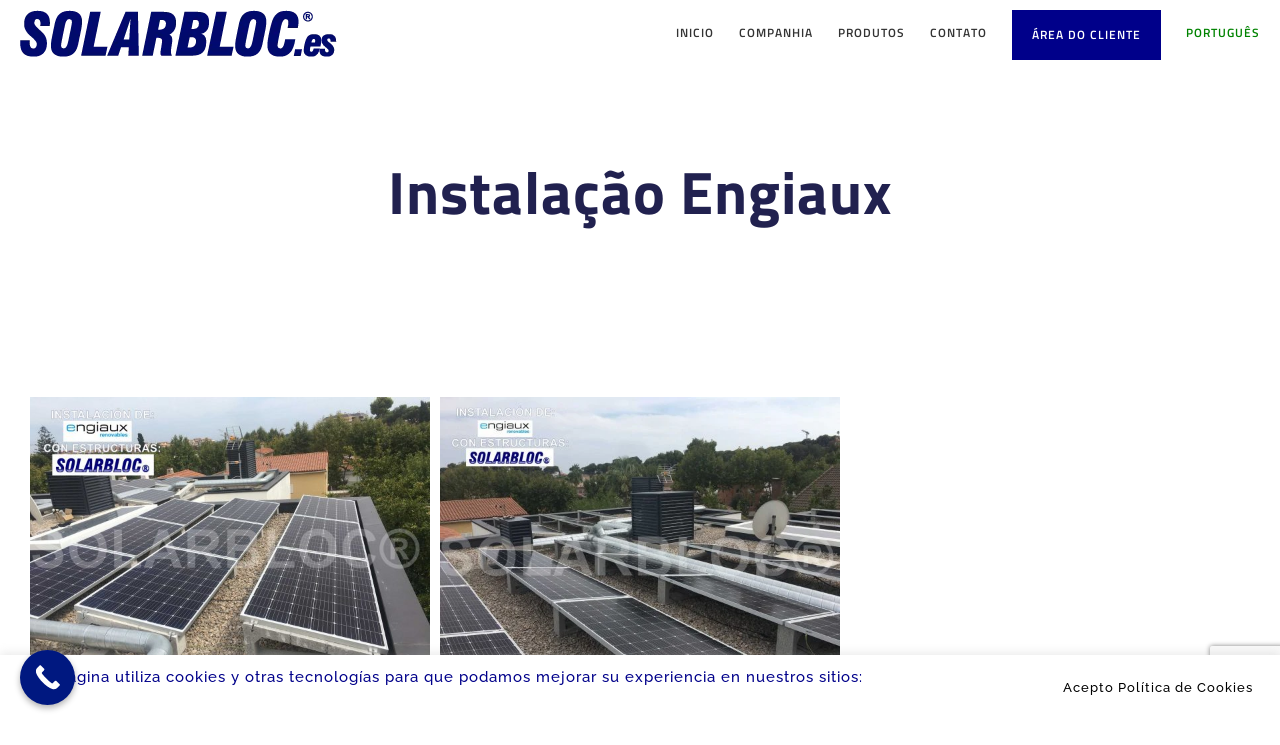

--- FILE ---
content_type: text/html; charset=UTF-8
request_url: https://solarbloc.es/pt/portfolio-items/instalacao-engiaux/
body_size: 21515
content:

<!DOCTYPE html>
<html class="avada-html-layout-wide avada-html-header-position-top avada-is-100-percent-template" lang="pt-PT" prefix="og: http://ogp.me/ns# fb: http://ogp.me/ns/fb#">
<head>
	<meta http-equiv="X-UA-Compatible" content="IE=edge" />
	<meta http-equiv="Content-Type" content="text/html; charset=utf-8"/>
	<meta name="viewport" content="width=device-width, initial-scale=1" />
	<meta name='robots' content='index, follow, max-image-preview:large, max-snippet:-1, max-video-preview:-1' />

	<!-- This site is optimized with the Yoast SEO plugin v26.8 - https://yoast.com/product/yoast-seo-wordpress/ -->
	<title>Instalação Engiaux - Solarbloc</title>
	<link rel="canonical" href="https://solarbloc.es/pt/portfolio-items/instalacao-engiaux/" />
	<meta property="og:locale" content="pt_PT" />
	<meta property="og:type" content="article" />
	<meta property="og:title" content="Instalação Engiaux - Solarbloc" />
	<meta property="og:url" content="https://solarbloc.es/pt/portfolio-items/instalacao-engiaux/" />
	<meta property="og:site_name" content="Solarbloc" />
	<meta property="article:modified_time" content="2023-09-03T19:35:10+00:00" />
	<meta property="og:image" content="https://solarbloc.es/wp-content/uploads/2020/07/SOLARBLOC-ENGIAUX.jpg" />
	<meta property="og:image:width" content="1920" />
	<meta property="og:image:height" content="1440" />
	<meta property="og:image:type" content="image/jpeg" />
	<meta name="twitter:card" content="summary_large_image" />
	<meta name="twitter:label1" content="Tempo estimado de leitura" />
	<meta name="twitter:data1" content="2 minutos" />
	<script type="application/ld+json" class="yoast-schema-graph">{"@context":"https://schema.org","@graph":[{"@type":"WebPage","@id":"https://solarbloc.es/pt/portfolio-items/instalacao-engiaux/","url":"https://solarbloc.es/pt/portfolio-items/instalacao-engiaux/","name":"Instalação Engiaux - Solarbloc","isPartOf":{"@id":"https://solarbloc.es/pt/home-2024-pt/#website"},"primaryImageOfPage":{"@id":"https://solarbloc.es/pt/portfolio-items/instalacao-engiaux/#primaryimage"},"image":{"@id":"https://solarbloc.es/pt/portfolio-items/instalacao-engiaux/#primaryimage"},"thumbnailUrl":"https://solarbloc.es/wp-content/uploads/2020/07/SOLARBLOC-ENGIAUX.jpg","datePublished":"2020-07-30T11:48:00+00:00","dateModified":"2023-09-03T19:35:10+00:00","breadcrumb":{"@id":"https://solarbloc.es/pt/portfolio-items/instalacao-engiaux/#breadcrumb"},"inLanguage":"pt-PT","potentialAction":[{"@type":"ReadAction","target":["https://solarbloc.es/pt/portfolio-items/instalacao-engiaux/"]}]},{"@type":"ImageObject","inLanguage":"pt-PT","@id":"https://solarbloc.es/pt/portfolio-items/instalacao-engiaux/#primaryimage","url":"https://solarbloc.es/wp-content/uploads/2020/07/SOLARBLOC-ENGIAUX.jpg","contentUrl":"https://solarbloc.es/wp-content/uploads/2020/07/SOLARBLOC-ENGIAUX.jpg","width":1920,"height":1440,"caption":"Soporte placas solares tejado SOLARBLOC Engiaux"},{"@type":"BreadcrumbList","@id":"https://solarbloc.es/pt/portfolio-items/instalacao-engiaux/#breadcrumb","itemListElement":[{"@type":"ListItem","position":1,"name":"Portada","item":"https://solarbloc.es/pt/home-2024-pt/"},{"@type":"ListItem","position":2,"name":"Portfolio","item":"https://solarbloc.es/pt/portfolio-items/"},{"@type":"ListItem","position":3,"name":"Instalação Engiaux"}]},{"@type":"WebSite","@id":"https://solarbloc.es/pt/home-2024-pt/#website","url":"https://solarbloc.es/pt/home-2024-pt/","name":"Solarbloc","description":"Soportes para paneles solares en cualquier superficie","potentialAction":[{"@type":"SearchAction","target":{"@type":"EntryPoint","urlTemplate":"https://solarbloc.es/pt/home-2024-pt/?s={search_term_string}"},"query-input":{"@type":"PropertyValueSpecification","valueRequired":true,"valueName":"search_term_string"}}],"inLanguage":"pt-PT"}]}</script>
	<!-- / Yoast SEO plugin. -->


<script type='application/javascript' id='pys-version-script'>console.log('PixelYourSite PRO version 10.1.3');</script>
<link rel='dns-prefetch' href='//www.googletagmanager.com' />
<link rel="alternate" type="application/rss+xml" title="Solarbloc &raquo; Feed" href="https://solarbloc.es/pt/feed/" />
<link rel="alternate" type="application/rss+xml" title="Solarbloc &raquo; Feed de comentários" href="https://solarbloc.es/pt/comments/feed/" />
		
		
		
				<link rel="alternate" type="application/rss+xml" title="Feed de comentários de Solarbloc &raquo; Instalação Engiaux" href="https://solarbloc.es/pt/portfolio-items/instalacao-engiaux/feed/" />
<link rel="alternate" title="oEmbed (JSON)" type="application/json+oembed" href="https://solarbloc.es/wp-json/oembed/1.0/embed?url=https%3A%2F%2Fsolarbloc.es%2Fpt%2Fportfolio-items%2Finstalacao-engiaux%2F&#038;lang=pt" />
<link rel="alternate" title="oEmbed (XML)" type="text/xml+oembed" href="https://solarbloc.es/wp-json/oembed/1.0/embed?url=https%3A%2F%2Fsolarbloc.es%2Fpt%2Fportfolio-items%2Finstalacao-engiaux%2F&#038;format=xml&#038;lang=pt" />
				
		<meta property="og:locale" content="pt_PT"/>
		<meta property="og:type" content="article"/>
		<meta property="og:site_name" content="Solarbloc"/>
		<meta property="og:title" content="Instalação Engiaux - Solarbloc"/>
				<meta property="og:url" content="https://solarbloc.es/pt/portfolio-items/instalacao-engiaux/"/>
													<meta property="article:modified_time" content="2023-09-03T19:35:10+01:00"/>
											<meta property="og:image" content="https://solarbloc.es/wp-content/uploads/2020/07/SOLARBLOC-ENGIAUX.jpg"/>
		<meta property="og:image:width" content="1920"/>
		<meta property="og:image:height" content="1440"/>
		<meta property="og:image:type" content="image/jpeg"/>
				<style id='wp-img-auto-sizes-contain-inline-css' type='text/css'>
img:is([sizes=auto i],[sizes^="auto," i]){contain-intrinsic-size:3000px 1500px}
/*# sourceURL=wp-img-auto-sizes-contain-inline-css */
</style>
<style id='wp-emoji-styles-inline-css' type='text/css'>

	img.wp-smiley, img.emoji {
		display: inline !important;
		border: none !important;
		box-shadow: none !important;
		height: 1em !important;
		width: 1em !important;
		margin: 0 0.07em !important;
		vertical-align: -0.1em !important;
		background: none !important;
		padding: 0 !important;
	}
/*# sourceURL=wp-emoji-styles-inline-css */
</style>
<link rel='stylesheet' id='cookie-law-info-css' href='https://solarbloc.es/wp-content/plugins/cookie-law-info/legacy/public/css/cookie-law-info-public.css?ver=3.3.9.1' type='text/css' media='all' />
<link rel='stylesheet' id='cookie-law-info-gdpr-css' href='https://solarbloc.es/wp-content/plugins/cookie-law-info/legacy/public/css/cookie-law-info-gdpr.css?ver=3.3.9.1' type='text/css' media='all' />
<link rel='stylesheet' id='fusion-dynamic-css-css' href='https://solarbloc.es/wp-content/uploads/fusion-styles/35a588f42ca73c8f05000547ffb64412.min.css?ver=3.14.2' type='text/css' media='all' />
<link rel='stylesheet' id='call-now-button-modern-style-css' href='https://solarbloc.es/wp-content/plugins/call-now-button/resources/style/modern.css?ver=1.5.5' type='text/css' media='all' />
<script type="text/javascript" src="https://solarbloc.es/wp-includes/js/jquery/jquery.min.js?ver=3.7.1" id="jquery-core-js"></script>
<script type="text/javascript" src="https://solarbloc.es/wp-includes/js/jquery/jquery-migrate.min.js?ver=3.4.1" id="jquery-migrate-js"></script>
<script type="text/javascript" id="cookie-law-info-js-extra">
/* <![CDATA[ */
var Cli_Data = {"nn_cookie_ids":[],"cookielist":[],"non_necessary_cookies":[],"ccpaEnabled":"","ccpaRegionBased":"","ccpaBarEnabled":"","strictlyEnabled":["necessary","obligatoire"],"ccpaType":"gdpr","js_blocking":"","custom_integration":"","triggerDomRefresh":"","secure_cookies":""};
var cli_cookiebar_settings = {"animate_speed_hide":"500","animate_speed_show":"500","background":"#ffffff","border":"#b1a6a6c2","border_on":"","button_1_button_colour":"#ffffff","button_1_button_hover":"#cccccc","button_1_link_colour":"#000000","button_1_as_button":"1","button_1_new_win":"","button_2_button_colour":"#333","button_2_button_hover":"#292929","button_2_link_colour":"#ffffff","button_2_as_button":"","button_2_hidebar":"","button_3_button_colour":"#ffffff","button_3_button_hover":"#cccccc","button_3_link_colour":"#000000","button_3_as_button":"1","button_3_new_win":"","button_4_button_colour":"#000","button_4_button_hover":"#000000","button_4_link_colour":"#62a329","button_4_as_button":"","button_7_button_colour":"#61a229","button_7_button_hover":"#4e8221","button_7_link_colour":"#fff","button_7_as_button":"1","button_7_new_win":"","font_family":"inherit","header_fix":"","notify_animate_hide":"1","notify_animate_show":"","notify_div_id":"#cookie-law-info-bar","notify_position_horizontal":"right","notify_position_vertical":"bottom","scroll_close":"","scroll_close_reload":"","accept_close_reload":"","reject_close_reload":"","showagain_tab":"","showagain_background":"#fff","showagain_border":"#000","showagain_div_id":"#cookie-law-info-again","showagain_x_position":"100px","text":"#00008a","show_once_yn":"","show_once":"10000","logging_on":"","as_popup":"","popup_overlay":"1","bar_heading_text":"","cookie_bar_as":"banner","popup_showagain_position":"bottom-right","widget_position":"left"};
var log_object = {"ajax_url":"https://solarbloc.es/wp-admin/admin-ajax.php"};
//# sourceURL=cookie-law-info-js-extra
/* ]]> */
</script>
<script type="text/javascript" src="https://solarbloc.es/wp-content/plugins/cookie-law-info/legacy/public/js/cookie-law-info-public.js?ver=3.3.9.1" id="cookie-law-info-js"></script>
<script type="text/javascript" src="https://solarbloc.es/wp-content/plugins/pixelyoursite-pro/dist/scripts/js.cookie-2.1.3.min.js?ver=2.1.3" id="js-cookie-pys-js"></script>
<script type="text/javascript" src="https://solarbloc.es/wp-content/plugins/pixelyoursite-pro/dist/scripts/jquery.bind-first-0.2.3.min.js?ver=6.9" id="jquery-bind-first-js"></script>
<script type="text/javascript" id="pys-js-extra">
/* <![CDATA[ */
var pysOptions = {"staticEvents":[],"dynamicEvents":[],"triggerEvents":[],"triggerEventTypes":[],"debug":"","siteUrl":"https://solarbloc.es","ajaxUrl":"https://solarbloc.es/wp-admin/admin-ajax.php","ajax_event":"57cd1531f1","trackUTMs":"1","trackTrafficSource":"1","user_id":"0","enable_lading_page_param":"1","cookie_duration":"7","enable_event_day_param":"1","enable_event_month_param":"1","enable_event_time_param":"1","enable_remove_target_url_param":"1","enable_remove_download_url_param":"1","visit_data_model":"first_visit","last_visit_duration":"60","enable_auto_save_advance_matching":"1","advance_matching_fn_names":["first_name","first-name","first name","name"],"advance_matching_ln_names":["last_name","last-name","last name"],"advance_matching_tel_names":["phone","tel"],"enable_success_send_form":"","enable_automatic_events":"","enable_event_video":"1","ajaxForServerEvent":"1","send_external_id":"1","external_id_expire":"180","google_consent_mode":"1","gdpr":{"ajax_enabled":true,"all_disabled_by_api":true,"facebook_disabled_by_api":false,"tiktok_disabled_by_api":false,"analytics_disabled_by_api":false,"google_ads_disabled_by_api":false,"pinterest_disabled_by_api":false,"bing_disabled_by_api":false,"externalID_disabled_by_api":false,"facebook_prior_consent_enabled":true,"tiktok_prior_consent_enabled":true,"analytics_prior_consent_enabled":true,"google_ads_prior_consent_enabled":true,"pinterest_prior_consent_enabled":true,"bing_prior_consent_enabled":true,"cookiebot_integration_enabled":false,"cookiebot_facebook_consent_category":"marketing","cookiebot_tiktok_consent_category":"marketing","cookiebot_analytics_consent_category":"statistics","cookiebot_google_ads_consent_category":"marketing","cookiebot_pinterest_consent_category":"marketing","cookiebot_bing_consent_category":"marketing","cookie_notice_integration_enabled":false,"cookie_law_info_integration_enabled":true,"real_cookie_banner_integration_enabled":false,"consent_magic_integration_enabled":false,"analytics_storage":{"enabled":true,"value":"granted","filter":false},"ad_storage":{"enabled":true,"value":"granted","filter":false},"ad_user_data":{"enabled":true,"value":"granted","filter":false},"ad_personalization":{"enabled":true,"value":"granted","filter":false}},"cookie":{"disabled_all_cookie":false,"disabled_start_session_cookie":false,"disabled_advanced_form_data_cookie":false,"disabled_landing_page_cookie":false,"disabled_first_visit_cookie":false,"disabled_trafficsource_cookie":false,"disabled_utmTerms_cookie":false,"disabled_utmId_cookie":false},"tracking_analytics":{"TrafficSource":"direct","TrafficLanding":"https://solarbloc.es/pt/portfolio-items/instalacao-engiaux/","TrafficUtms":[],"TrafficUtmsId":[]},"automatic":{"enable_youtube":true,"enable_vimeo":true,"enable_video":true},"woo":{"enabled":false},"edd":{"enabled":false}};
//# sourceURL=pys-js-extra
/* ]]> */
</script>
<script type="text/javascript" src="https://solarbloc.es/wp-content/plugins/pixelyoursite-pro/dist/scripts/public.js?ver=10.1.3" id="pys-js"></script>

<!-- Google tag (gtag.js) snippet added by Site Kit -->
<!-- Google Analytics snippet added by Site Kit -->
<script type="text/javascript" src="https://www.googletagmanager.com/gtag/js?id=G-XQ4XXQW2E1" id="google_gtagjs-js" async></script>
<script type="text/javascript" id="google_gtagjs-js-after">
/* <![CDATA[ */
window.dataLayer = window.dataLayer || [];function gtag(){dataLayer.push(arguments);}
gtag("set","linker",{"domains":["solarbloc.es"]});
gtag("js", new Date());
gtag("set", "developer_id.dZTNiMT", true);
gtag("config", "G-XQ4XXQW2E1");
//# sourceURL=google_gtagjs-js-after
/* ]]> */
</script>
<link rel="https://api.w.org/" href="https://solarbloc.es/wp-json/" /><link rel="alternate" title="JSON" type="application/json" href="https://solarbloc.es/wp-json/wp/v2/avada_portfolio/6063" /><link rel="EditURI" type="application/rsd+xml" title="RSD" href="https://solarbloc.es/xmlrpc.php?rsd" />
<meta name="generator" content="WordPress 6.9" />
<link rel='shortlink' href='https://solarbloc.es/?p=6063' />
<meta name="generator" content="Site Kit by Google 1.171.0" /><style type="text/css" id="css-fb-visibility">@media screen and (max-width: 640px){.fusion-no-small-visibility{display:none !important;}body .sm-text-align-center{text-align:center !important;}body .sm-text-align-left{text-align:left !important;}body .sm-text-align-right{text-align:right !important;}body .sm-flex-align-center{justify-content:center !important;}body .sm-flex-align-flex-start{justify-content:flex-start !important;}body .sm-flex-align-flex-end{justify-content:flex-end !important;}body .sm-mx-auto{margin-left:auto !important;margin-right:auto !important;}body .sm-ml-auto{margin-left:auto !important;}body .sm-mr-auto{margin-right:auto !important;}body .fusion-absolute-position-small{position:absolute;top:auto;width:100%;}.awb-sticky.awb-sticky-small{ position: sticky; top: var(--awb-sticky-offset,0); }}@media screen and (min-width: 641px) and (max-width: 1024px){.fusion-no-medium-visibility{display:none !important;}body .md-text-align-center{text-align:center !important;}body .md-text-align-left{text-align:left !important;}body .md-text-align-right{text-align:right !important;}body .md-flex-align-center{justify-content:center !important;}body .md-flex-align-flex-start{justify-content:flex-start !important;}body .md-flex-align-flex-end{justify-content:flex-end !important;}body .md-mx-auto{margin-left:auto !important;margin-right:auto !important;}body .md-ml-auto{margin-left:auto !important;}body .md-mr-auto{margin-right:auto !important;}body .fusion-absolute-position-medium{position:absolute;top:auto;width:100%;}.awb-sticky.awb-sticky-medium{ position: sticky; top: var(--awb-sticky-offset,0); }}@media screen and (min-width: 1025px){.fusion-no-large-visibility{display:none !important;}body .lg-text-align-center{text-align:center !important;}body .lg-text-align-left{text-align:left !important;}body .lg-text-align-right{text-align:right !important;}body .lg-flex-align-center{justify-content:center !important;}body .lg-flex-align-flex-start{justify-content:flex-start !important;}body .lg-flex-align-flex-end{justify-content:flex-end !important;}body .lg-mx-auto{margin-left:auto !important;margin-right:auto !important;}body .lg-ml-auto{margin-left:auto !important;}body .lg-mr-auto{margin-right:auto !important;}body .fusion-absolute-position-large{position:absolute;top:auto;width:100%;}.awb-sticky.awb-sticky-large{ position: sticky; top: var(--awb-sticky-offset,0); }}</style><script type='application/javascript' id='pys-config-warning-script'>console.warn('PixelYourSite PRO: no pixel configured.');</script>

<!-- Google Tag Manager snippet added by Site Kit -->
<script type="text/javascript">
/* <![CDATA[ */

			( function( w, d, s, l, i ) {
				w[l] = w[l] || [];
				w[l].push( {'gtm.start': new Date().getTime(), event: 'gtm.js'} );
				var f = d.getElementsByTagName( s )[0],
					j = d.createElement( s ), dl = l != 'dataLayer' ? '&l=' + l : '';
				j.async = true;
				j.src = 'https://www.googletagmanager.com/gtm.js?id=' + i + dl;
				f.parentNode.insertBefore( j, f );
			} )( window, document, 'script', 'dataLayer', 'GTM-54XQ8LZ' );
			
/* ]]> */
</script>

<!-- End Google Tag Manager snippet added by Site Kit -->
<link rel="icon" href="https://solarbloc.es/wp-content/uploads/2021/06/cropped-fav-solarbloc-32x32.png" sizes="32x32" />
<link rel="icon" href="https://solarbloc.es/wp-content/uploads/2021/06/cropped-fav-solarbloc-192x192.png" sizes="192x192" />
<link rel="apple-touch-icon" href="https://solarbloc.es/wp-content/uploads/2021/06/cropped-fav-solarbloc-180x180.png" />
<meta name="msapplication-TileImage" content="https://solarbloc.es/wp-content/uploads/2021/06/cropped-fav-solarbloc-270x270.png" />
		<style type="text/css" id="wp-custom-css">
			/*MENU*/
.area-privada a{
	background-color: var(--awb-color8);
	height:30px !important;
	padding:10px 20px;
	margin-top:10px !important;
	color:white !important;
}
/*IDIOMA*/

/*CABECERA*/

/*CAJAS OBJETIVOS*/

.content-box-heading{
	text-transform:capitalize;
}

.fusion-content-boxes-1 .heading .content-box-heading{
	text-transform: capitalize;
}

#bloques_iconos_valores .content-box-wrapper{
	padding: 25px 20px 10px 20px;
	border-radius: 8px 8px 8px 8px;
	-moz-border-radius: 8px 8px 8px 8px;
	-webkit-border-radius: 8px 8px 8px 8px;
}

#bloques_iconos_valores p{
}

.fusion-text{
}

/*BLOQUE IMAGEN*/

.bloque_imagen, .bloque_about3{
	box-shadow: 0 15px 20px #ababab59;
}

.titulo_sobre_foto>h1>span{
	letter-spacing: 0px;
}

/*FOOTER*/

#logo_footer{
	margin:0;
}

#texto_logo_footer{
	margin-right: 80px;
	margin-left: 14px;
	font-size: 14px;
	font-weight: 100;
}

#text-6{
	margin-top: 10px;
	margin-left: 70px;
}

#text-7{
	margin-top: 10px;
	margin-left: 43px;
}

#text-7 .fusion-li-icon{
	color: #fcfcfc !important;
}

.menu_footer>li{
	margin-bottom: 8px;
	font-weight: 100;
}

.fusion-li-item{
	list-style: none;
}

.fusion-li-item>span{
	float: left;
}

.fusion-li-item>div{
	margin-bottom: 8px;
	font-weight: 100;
}

.fusion-social-links-footer .fusion-social-networks a{
	color: #c3c3c3 !important;
}

.fusion-footer-copyright-area > .fusion-row{
	padding: 0 6% 0 4% !important;
}

.to-top-right #toTop {
    right: 45px;
}

/*/////////*/

.productos_sb>.fusion-column-wrapper{
	min-height: 0 !important;
}

.titulo_mayus{
	text-transform: uppercase !important;
}

.bloque_imagen{
	min-height: 300px;
	z-index: 9;
}

#bloque_about{
	box-shadow: 0 0px 30px #ababab61;
}

#section1 h1{
	letter-spacing: 0.5px;
}
#section2 .fusion-image-wrapper .fusion-rollover, .page-id-13 .fusion-image-wrapper .fusion-rollover{
	background-image: -webkit-linear-gradient(top, #027800de 0%, #027800de 100%) !important;
}
#section2 .fusion-image-wrapper .fusion-rollover .fusion-rollover-gallery:before, #section2 .fusion-image-wrapper .fusion-rollover .fusion-rollover-link:before, .page-id-13 .fusion-image-wrapper .fusion-rollover .fusion-rollover-gallery:before, .page-id-13 .fusion-image-wrapper .fusion-rollover .fusion-rollover-link:before{
	    color: #027800de;
}

.no_margin_right{
	margin-right: 0 !important;
	width: 33.33% !important;
}

#mapa_google .fusion_builder_column_2_3{
	width: 66.66% !important;
}

.post-content p{
	font-weight: 500;
}

.page-id-13 .fusion-post-content{
	display: none
}

.fusion-loading-container{
	display: none !important;
}

.titulos_mayus span{
	letter-spacing: 1px;
}

.bloque_sombra{
	box-shadow: 0 30px 50px #80808054;
}

.fusion-main-menu .sub-menu{
	width: auto !important;
}

#portfolio .fusion-portfolio{
	margin-bottom: 35px;
}

.degradado, .instrucciones_producto{
	    background: rgba(255,255,255,1) !important;
    background: -moz-linear-gradient(top, rgba(255,255,255,1) 0%, rgba(242,245,248,1) 100%) !important;
    background: -webkit-gradient(left top, left bottom, color-stop(0%, rgba(255,255,255,1)), color-stop(100%, rgba(242,245,248,1))) !important;
    background: -webkit-linear-gradient(top, rgba(255,255,255,1) 0%, rgba(242,245,248,1) 100%) !important;
    background: -o-linear-gradient(top, rgba(255,255,255,1) 0%, rgba(242,245,248,1) 100%) !important;
    background: -ms-linear-gradient(top, rgba(255,255,255,1) 0%, rgba(242,245,248,1) 100%) !important;
    background: linear-gradient(to bottom, rgba(255,255,255,1) 0%, rgba(242,245,248,1) 100%) !important;
    filter: progid:DXImageTransform.Microsoft.gradient( startColorstr='#ffffff', endColorstr='#f2f5f8', GradientType=0) !important;
}

.instrucciones_producto h3{
	letter-spacing: 0px !important
}

/*////////////*/

.bloque_bandera{
	font-size: 16px;
	background-color: rgba(0, 0, 0, 0.15);
	padding: 40px 40px 15px 40px;
	border-radius: 2px;
}

.bloque_valores .content-container{
}

.fusion-main-menu .sub-menu li {
    min-width: 285px;
}

.fusion-rollover-gallery{
	display: none !important;
}

.fusion-rollover-link{
	display: none !important;	
}

.iconos_clientes .fusion-portfolio-content-wrapper{
	text-align: center !important;
}

.iconos_clientes .fusion-portfolio-content-wrapper img{
	-webkit-filter: grayscale(100%) contrast(70%);
  filter: grayscale(100%) contrast(70%);
}

/*PRESUPUESTO*/

#wpcf7-f2417-p2418-o1{
	width: 75%;
	margin: 0 auto
}

#wpcf7-f2417-p2418-o1 .wpcf7-submit{
	margin-top: 50px;
	padding: 15px 0;
}

.page-id-2418 #main{
	padding-bottom: 0;
}

/*EMPRESA*/

.bloque_about1 .fusion-text, .bloque_about2 .fusion-text, .bloque_about3 .fusion-text{
	font-size: 14px;
}

.bloque_about1 img, .bloque_about2 img, .bloque_about3 img{
	max-height: 393px;
}

.bloque_about1, .bloque_about3{
	padding-left: 0 !important;
	padding-right: 75px !important;
}

.bloque_about2{
	padding-left: 75px !important;
	padding-right: 0 !important;
}

.no_padding_empresa{
	padding-top: 26px;
}

.bloque_empresa_iconos p{
	font-size: 14px;
	padding-left: 15px;
	padding-right: 15px;
}

.bloque_empresa_iconos .icon{
	margin-bottom: 25px !important;
}

/*SOPORTES*/

.bloque_cubiertas_1{
	max-width: 585px;
	float: right !important;
	margin-right: 8% !important;
	padding-left: 30px;
	padding-top: 15px;
}

.page-id-3148 .bloque_cubiertas_1{
	padding-top: 75px;
}

.bloque_imagen_soporte{
	height: 550px;
	overflow: hidden;
	float: right !important;
	margin-right: 0 !important;
	width: calc(49%) !important;
}

.instrucciones_producto i{
	font-family: 'Poppins', sans-serif;
}

.instrucciones_producto .fa-angle-down:before{
	content: "1" !important;
}

.instrucciones_producto .fa-angle-left:before{
	content: "2" !important;
}

.instrucciones_producto .fa-angle-right:before{
	content: "3" !important;
}

.instrucciones_producto .fa-angle-up:before{
	content: "4" !important;
}

.instrucciones_producto .fa-circle:before{
	content: "5" !important;
}

.instrucciones_producto .icon{
	margin-bottom: 0 !important;
}

.instrucciones_producto .icon i{
	width: auto !important;
	min-width: 65px;
}

.instrucciones_producto .fusion-content-boxes.content-boxes-icon-on-side .heading-with-icon{
	margin-bottom: 0 !important
}

.instrucciones_producto .content-container{
	padding-left: 80px !important;
	font-size: 12px;
	padding-top: 62px;
}

.instrucciones_producto .content-container h2{
	color: #020246;
	font-size: 20px !important;
	text-transform: uppercase;
	letter-spacing: 0 !important;
}

.instrucciones_producto .fusion-content-boxes .fusion-column {
    padding-right: 25px;
}

/*TRABAJOS*/

.titulo_categoria_trabajos h3{
	font-size: 20px !important;
	font-weight: bold !important;
	letter-spacing: 0.5px !important;
	color: #020246 !important;
	margin: 0;
	padding: 20px 0 35px 0;
	text-transform: capitalize;
}

.custom_portfolio .fusion-image-wrapper{
	max-height: 254px;
}

.custom_portfolio .fusion-image-wrapper .fusion-rollover{
	    background-image: linear-gradient(top, #020246b5 0%, #020246b5 100%);
    background-image: -webkit-gradient(linear, left top, left bottom, color-stop(0, #020246b5), color-stop(1, #020246b5));
    background-image: filter: progid:DXImageTransform.Microsoft.gradient(startColorstr=#020246b5, endColorstr=#020246b5), progid: DXImageTransform.Microsoft.Alpha(Opacity=0);
    background-image: -webkit-linear-gradient(top, #020246b5 0%, #020246b5 100%);
    background-image: -moz-linear-gradient(top, #020246b5 0%, #020246b5 100%);
    background-image: -ms-linear-gradient(top, #020246b5 0%, #020246b5 100%);
    background-image: -o-linear-gradient(top, #020246b5 0%, #020246b5 100%);
}

.fusion-modal h1, .fusion-page-title-bar h1, .fusion-title h1, .fusion-widget-area h1, .post-content h1, .search-page-search-form h1{
	/*font-size: 45px !important;*/
}

/*BLOG*/

.fusion-image-wrapper .fusion-rollover{
	    background-image: linear-gradient(top, #020246b5 0%, #020246b5 100%) !important;
    background-image: -webkit-gradient(linear, left top, left bottom, color-stop(0, #020246b5), color-stop(1, #020246b5)) !important;
    background-image: filter: progid:DXImageTransform.Microsoft.gradient(startColorstr=#020246b5, endColorstr=#020246b5), progid: DXImageTransform.Microsoft.Alpha(Opacity=0) !important;
    background-image: -webkit-linear-gradient(top, #020246b5 0%, #020246b5 100%) !important;
}

/*COOKIES*/

#cookie-law-info-bar{
	text-align:left;
	font-size: 11pt;
	font-weight: 500;
	padding-left: 20px;
}

#cookie-law-info-bar a:nth-child(1){
	font-weight: inherit;
	margin: 10px 0 0 0 !important;
}

#cookie_action_close_header{
	float: right;
	font-size: 10pt;
}

#cookie-law-info-bar span {
	vertical-align: bottom;
}

.bloque_centrado_vertical .fusion-row{
	display: flex;
  justify-content: center;
  align-items: center;
}

/*///////*/
 
.fusion-footer-copyright-area {
    padding-top: 5px !important;
    padding-bottom: 5px !important;
}

@media (max-width: 1900px){
	.fusion-main-menu a{
		font-size: 12px !important;
	}
	.fusion-is-sticky .fusion-main-menu > ul > li{
		/*padding-right: 0px !important;*/
	}
}

@media (max-width: 1680px){
	.fusion-header, .fusion-header .fusion-row{
		padding-left: 10px !important;
		padding-right: 10px !important;
	}
	
	.bloque_padding_izquierdo{
		padding-top: 30px;
		padding-left: 15%;
	}
}

@media (max-width: 1400px){
	.bloque_padding_izquierdo{
		padding-left: 10%;
	}
	
	.bloque_padding_izquierdo{
		padding-top: 0px;
		padding-left: 15%;
	}
	
	.page-id-3148 .bloque_cubiertas_1{
	padding-top: 40px;
}
	
	.bloque_cubiertas_1{
		margin-right: 2% !important;
	}
}

@media (max-width: 991px){
	.bloque_about1, .bloque_about2, .bloque_about3{
		padding-left: 0 !important;
		padding-right: 0 !important;
	}
	
	#logo_footer{
		margin-left: 10px;
		width: 100%;
	}
	#texto_logo_footer{
		margin-right: 20px;
		margin-left: 20px;
	}
	#text-6{
		margin-top: -20px;
		margin-left: 20px;
	}
	.menu_footer>li{
		font-size: 13px;
	}
	#text-7{
		margin-top: 10px;
		margin-left: 20px;
		font-size: 13px;
	}
	.fusion-footer-widget-area{
		padding-top: 50px !important;
		padding-bottom: 50px !important;
	}
	#mapa_google iframe{
		touch-action: pinch-zoom;
	}
	#mapa_google .fusion_builder_column_2_3{
		width: 100% !important;
	}
	.to-top-right #toTop {
		right: 10px;
		bottom: 0 !important;
	}
	#post-15 .fusion-column-wrapper{
		height: auto !important;
		padding: 50px 10% !important;
	}
	.fusion-mobile-menu-design-modern.fusion-header-v1 .fusion-logo{
		width: 78%;
	}
	.fusion-mobile-menu-icons {
    margin-top: 17px !important;
		margin-right: 10px;
	}
	.bloque_imagen_soporte{
		height: auto;
	}
	.bloque_cubiertas_1>div{
		padding-right: 30px !important;
	}	
	.empresa_icon{
		padding-bottom: 50px;
	}
	.no_padding_empresa{
		padding-top: 0;
	}
	.bloque_padding_izquierdo{
		padding: 0 30px;
	}
	.page-id-3148 .bloque_cubiertas_1{
	padding-top: 0px;
	}
	
	#cookie-law-info-bar{
		text-align: center;
		font-size: 10pt;
		font-weight: 500;
		padding-left: 20px;
	}
	#cookie-law-info-bar a:nth-child(1){

		display: block !important;
	}
	#cookie_action_close_header{
		float: none;
	}
}

/*cabeceras trabajos*/


.fusion-portfolio-post .fusion-image-wrapper img{
	max-width: 455px;
}

.single-post .post p{
	text-align: justify;
}
#main {
    padding-bottom: 0px!important;
}


/*CAMBIOS 2023
.fusion-header.fusion-sticky-shadow li.menu-item-object-custom a.fusion-arrow-highlight{
	height: 100px !important;
}

.fusion-header li.menu-item-object-custom a.fusion-arrow-highlight{
	height: auto !important;
}
*/

.fusion-dropdown-svg{
	display:none !important;
}

.fusion-main-menu .sub-menu{
	width:400px !important;
}

/*2024*/

.fusion-tabs .nav-tabs, .fusion-tabs .nav-tabs li.active .tab-link, .fusion-tabs .nav-tabs li:hover .tab-link,.tab-pane{
	background-color: unset !important;
}		</style>
				<script type="text/javascript">
			var doc = document.documentElement;
			doc.setAttribute( 'data-useragent', navigator.userAgent );
		</script>
		
	<style id='global-styles-inline-css' type='text/css'>
:root{--wp--preset--aspect-ratio--square: 1;--wp--preset--aspect-ratio--4-3: 4/3;--wp--preset--aspect-ratio--3-4: 3/4;--wp--preset--aspect-ratio--3-2: 3/2;--wp--preset--aspect-ratio--2-3: 2/3;--wp--preset--aspect-ratio--16-9: 16/9;--wp--preset--aspect-ratio--9-16: 9/16;--wp--preset--color--black: #000000;--wp--preset--color--cyan-bluish-gray: #abb8c3;--wp--preset--color--white: #ffffff;--wp--preset--color--pale-pink: #f78da7;--wp--preset--color--vivid-red: #cf2e2e;--wp--preset--color--luminous-vivid-orange: #ff6900;--wp--preset--color--luminous-vivid-amber: #fcb900;--wp--preset--color--light-green-cyan: #7bdcb5;--wp--preset--color--vivid-green-cyan: #00d084;--wp--preset--color--pale-cyan-blue: #8ed1fc;--wp--preset--color--vivid-cyan-blue: #0693e3;--wp--preset--color--vivid-purple: #9b51e0;--wp--preset--color--awb-color-1: #ffffff;--wp--preset--color--awb-color-2: #f5f5f5;--wp--preset--color--awb-color-3: #eae8e8;--wp--preset--color--awb-color-4: #fed03d;--wp--preset--color--awb-color-5: #747474;--wp--preset--color--awb-color-6: #008300;--wp--preset--color--awb-color-7: #333333;--wp--preset--color--awb-color-8: #00008a;--wp--preset--color--awb-color-custom-10: #dddddd;--wp--preset--color--awb-color-custom-11: #000A6D;--wp--preset--color--awb-color-custom-12: #bebdbd;--wp--preset--color--awb-color-custom-13: #e8e8e8;--wp--preset--color--awb-color-custom-14: #000A6D;--wp--preset--color--awb-color-custom-15: rgba(235,234,234,0.8);--wp--preset--color--awb-color-custom-16: #f9f9f9;--wp--preset--color--awb-color-custom-17: #a0ce4e;--wp--preset--color--awb-color-custom-18: #e5e5e5;--wp--preset--color--awb-color-custom-1: rgba(255,255,255,0);--wp--preset--color--awb-color-custom-2: rgba(0,0,53,0.82);--wp--preset--gradient--vivid-cyan-blue-to-vivid-purple: linear-gradient(135deg,rgb(6,147,227) 0%,rgb(155,81,224) 100%);--wp--preset--gradient--light-green-cyan-to-vivid-green-cyan: linear-gradient(135deg,rgb(122,220,180) 0%,rgb(0,208,130) 100%);--wp--preset--gradient--luminous-vivid-amber-to-luminous-vivid-orange: linear-gradient(135deg,rgb(252,185,0) 0%,rgb(255,105,0) 100%);--wp--preset--gradient--luminous-vivid-orange-to-vivid-red: linear-gradient(135deg,rgb(255,105,0) 0%,rgb(207,46,46) 100%);--wp--preset--gradient--very-light-gray-to-cyan-bluish-gray: linear-gradient(135deg,rgb(238,238,238) 0%,rgb(169,184,195) 100%);--wp--preset--gradient--cool-to-warm-spectrum: linear-gradient(135deg,rgb(74,234,220) 0%,rgb(151,120,209) 20%,rgb(207,42,186) 40%,rgb(238,44,130) 60%,rgb(251,105,98) 80%,rgb(254,248,76) 100%);--wp--preset--gradient--blush-light-purple: linear-gradient(135deg,rgb(255,206,236) 0%,rgb(152,150,240) 100%);--wp--preset--gradient--blush-bordeaux: linear-gradient(135deg,rgb(254,205,165) 0%,rgb(254,45,45) 50%,rgb(107,0,62) 100%);--wp--preset--gradient--luminous-dusk: linear-gradient(135deg,rgb(255,203,112) 0%,rgb(199,81,192) 50%,rgb(65,88,208) 100%);--wp--preset--gradient--pale-ocean: linear-gradient(135deg,rgb(255,245,203) 0%,rgb(182,227,212) 50%,rgb(51,167,181) 100%);--wp--preset--gradient--electric-grass: linear-gradient(135deg,rgb(202,248,128) 0%,rgb(113,206,126) 100%);--wp--preset--gradient--midnight: linear-gradient(135deg,rgb(2,3,129) 0%,rgb(40,116,252) 100%);--wp--preset--font-size--small: 11.25px;--wp--preset--font-size--medium: 20px;--wp--preset--font-size--large: 22.5px;--wp--preset--font-size--x-large: 42px;--wp--preset--font-size--normal: 15px;--wp--preset--font-size--xlarge: 30px;--wp--preset--font-size--huge: 45px;--wp--preset--spacing--20: 0.44rem;--wp--preset--spacing--30: 0.67rem;--wp--preset--spacing--40: 1rem;--wp--preset--spacing--50: 1.5rem;--wp--preset--spacing--60: 2.25rem;--wp--preset--spacing--70: 3.38rem;--wp--preset--spacing--80: 5.06rem;--wp--preset--shadow--natural: 6px 6px 9px rgba(0, 0, 0, 0.2);--wp--preset--shadow--deep: 12px 12px 50px rgba(0, 0, 0, 0.4);--wp--preset--shadow--sharp: 6px 6px 0px rgba(0, 0, 0, 0.2);--wp--preset--shadow--outlined: 6px 6px 0px -3px rgb(255, 255, 255), 6px 6px rgb(0, 0, 0);--wp--preset--shadow--crisp: 6px 6px 0px rgb(0, 0, 0);}:where(.is-layout-flex){gap: 0.5em;}:where(.is-layout-grid){gap: 0.5em;}body .is-layout-flex{display: flex;}.is-layout-flex{flex-wrap: wrap;align-items: center;}.is-layout-flex > :is(*, div){margin: 0;}body .is-layout-grid{display: grid;}.is-layout-grid > :is(*, div){margin: 0;}:where(.wp-block-columns.is-layout-flex){gap: 2em;}:where(.wp-block-columns.is-layout-grid){gap: 2em;}:where(.wp-block-post-template.is-layout-flex){gap: 1.25em;}:where(.wp-block-post-template.is-layout-grid){gap: 1.25em;}.has-black-color{color: var(--wp--preset--color--black) !important;}.has-cyan-bluish-gray-color{color: var(--wp--preset--color--cyan-bluish-gray) !important;}.has-white-color{color: var(--wp--preset--color--white) !important;}.has-pale-pink-color{color: var(--wp--preset--color--pale-pink) !important;}.has-vivid-red-color{color: var(--wp--preset--color--vivid-red) !important;}.has-luminous-vivid-orange-color{color: var(--wp--preset--color--luminous-vivid-orange) !important;}.has-luminous-vivid-amber-color{color: var(--wp--preset--color--luminous-vivid-amber) !important;}.has-light-green-cyan-color{color: var(--wp--preset--color--light-green-cyan) !important;}.has-vivid-green-cyan-color{color: var(--wp--preset--color--vivid-green-cyan) !important;}.has-pale-cyan-blue-color{color: var(--wp--preset--color--pale-cyan-blue) !important;}.has-vivid-cyan-blue-color{color: var(--wp--preset--color--vivid-cyan-blue) !important;}.has-vivid-purple-color{color: var(--wp--preset--color--vivid-purple) !important;}.has-black-background-color{background-color: var(--wp--preset--color--black) !important;}.has-cyan-bluish-gray-background-color{background-color: var(--wp--preset--color--cyan-bluish-gray) !important;}.has-white-background-color{background-color: var(--wp--preset--color--white) !important;}.has-pale-pink-background-color{background-color: var(--wp--preset--color--pale-pink) !important;}.has-vivid-red-background-color{background-color: var(--wp--preset--color--vivid-red) !important;}.has-luminous-vivid-orange-background-color{background-color: var(--wp--preset--color--luminous-vivid-orange) !important;}.has-luminous-vivid-amber-background-color{background-color: var(--wp--preset--color--luminous-vivid-amber) !important;}.has-light-green-cyan-background-color{background-color: var(--wp--preset--color--light-green-cyan) !important;}.has-vivid-green-cyan-background-color{background-color: var(--wp--preset--color--vivid-green-cyan) !important;}.has-pale-cyan-blue-background-color{background-color: var(--wp--preset--color--pale-cyan-blue) !important;}.has-vivid-cyan-blue-background-color{background-color: var(--wp--preset--color--vivid-cyan-blue) !important;}.has-vivid-purple-background-color{background-color: var(--wp--preset--color--vivid-purple) !important;}.has-black-border-color{border-color: var(--wp--preset--color--black) !important;}.has-cyan-bluish-gray-border-color{border-color: var(--wp--preset--color--cyan-bluish-gray) !important;}.has-white-border-color{border-color: var(--wp--preset--color--white) !important;}.has-pale-pink-border-color{border-color: var(--wp--preset--color--pale-pink) !important;}.has-vivid-red-border-color{border-color: var(--wp--preset--color--vivid-red) !important;}.has-luminous-vivid-orange-border-color{border-color: var(--wp--preset--color--luminous-vivid-orange) !important;}.has-luminous-vivid-amber-border-color{border-color: var(--wp--preset--color--luminous-vivid-amber) !important;}.has-light-green-cyan-border-color{border-color: var(--wp--preset--color--light-green-cyan) !important;}.has-vivid-green-cyan-border-color{border-color: var(--wp--preset--color--vivid-green-cyan) !important;}.has-pale-cyan-blue-border-color{border-color: var(--wp--preset--color--pale-cyan-blue) !important;}.has-vivid-cyan-blue-border-color{border-color: var(--wp--preset--color--vivid-cyan-blue) !important;}.has-vivid-purple-border-color{border-color: var(--wp--preset--color--vivid-purple) !important;}.has-vivid-cyan-blue-to-vivid-purple-gradient-background{background: var(--wp--preset--gradient--vivid-cyan-blue-to-vivid-purple) !important;}.has-light-green-cyan-to-vivid-green-cyan-gradient-background{background: var(--wp--preset--gradient--light-green-cyan-to-vivid-green-cyan) !important;}.has-luminous-vivid-amber-to-luminous-vivid-orange-gradient-background{background: var(--wp--preset--gradient--luminous-vivid-amber-to-luminous-vivid-orange) !important;}.has-luminous-vivid-orange-to-vivid-red-gradient-background{background: var(--wp--preset--gradient--luminous-vivid-orange-to-vivid-red) !important;}.has-very-light-gray-to-cyan-bluish-gray-gradient-background{background: var(--wp--preset--gradient--very-light-gray-to-cyan-bluish-gray) !important;}.has-cool-to-warm-spectrum-gradient-background{background: var(--wp--preset--gradient--cool-to-warm-spectrum) !important;}.has-blush-light-purple-gradient-background{background: var(--wp--preset--gradient--blush-light-purple) !important;}.has-blush-bordeaux-gradient-background{background: var(--wp--preset--gradient--blush-bordeaux) !important;}.has-luminous-dusk-gradient-background{background: var(--wp--preset--gradient--luminous-dusk) !important;}.has-pale-ocean-gradient-background{background: var(--wp--preset--gradient--pale-ocean) !important;}.has-electric-grass-gradient-background{background: var(--wp--preset--gradient--electric-grass) !important;}.has-midnight-gradient-background{background: var(--wp--preset--gradient--midnight) !important;}.has-small-font-size{font-size: var(--wp--preset--font-size--small) !important;}.has-medium-font-size{font-size: var(--wp--preset--font-size--medium) !important;}.has-large-font-size{font-size: var(--wp--preset--font-size--large) !important;}.has-x-large-font-size{font-size: var(--wp--preset--font-size--x-large) !important;}
/*# sourceURL=global-styles-inline-css */
</style>
<style id='wp-block-library-inline-css' type='text/css'>
:root{--wp-block-synced-color:#7a00df;--wp-block-synced-color--rgb:122,0,223;--wp-bound-block-color:var(--wp-block-synced-color);--wp-editor-canvas-background:#ddd;--wp-admin-theme-color:#007cba;--wp-admin-theme-color--rgb:0,124,186;--wp-admin-theme-color-darker-10:#006ba1;--wp-admin-theme-color-darker-10--rgb:0,107,160.5;--wp-admin-theme-color-darker-20:#005a87;--wp-admin-theme-color-darker-20--rgb:0,90,135;--wp-admin-border-width-focus:2px}@media (min-resolution:192dpi){:root{--wp-admin-border-width-focus:1.5px}}.wp-element-button{cursor:pointer}:root .has-very-light-gray-background-color{background-color:#eee}:root .has-very-dark-gray-background-color{background-color:#313131}:root .has-very-light-gray-color{color:#eee}:root .has-very-dark-gray-color{color:#313131}:root .has-vivid-green-cyan-to-vivid-cyan-blue-gradient-background{background:linear-gradient(135deg,#00d084,#0693e3)}:root .has-purple-crush-gradient-background{background:linear-gradient(135deg,#34e2e4,#4721fb 50%,#ab1dfe)}:root .has-hazy-dawn-gradient-background{background:linear-gradient(135deg,#faaca8,#dad0ec)}:root .has-subdued-olive-gradient-background{background:linear-gradient(135deg,#fafae1,#67a671)}:root .has-atomic-cream-gradient-background{background:linear-gradient(135deg,#fdd79a,#004a59)}:root .has-nightshade-gradient-background{background:linear-gradient(135deg,#330968,#31cdcf)}:root .has-midnight-gradient-background{background:linear-gradient(135deg,#020381,#2874fc)}:root{--wp--preset--font-size--normal:16px;--wp--preset--font-size--huge:42px}.has-regular-font-size{font-size:1em}.has-larger-font-size{font-size:2.625em}.has-normal-font-size{font-size:var(--wp--preset--font-size--normal)}.has-huge-font-size{font-size:var(--wp--preset--font-size--huge)}.has-text-align-center{text-align:center}.has-text-align-left{text-align:left}.has-text-align-right{text-align:right}.has-fit-text{white-space:nowrap!important}#end-resizable-editor-section{display:none}.aligncenter{clear:both}.items-justified-left{justify-content:flex-start}.items-justified-center{justify-content:center}.items-justified-right{justify-content:flex-end}.items-justified-space-between{justify-content:space-between}.screen-reader-text{border:0;clip-path:inset(50%);height:1px;margin:-1px;overflow:hidden;padding:0;position:absolute;width:1px;word-wrap:normal!important}.screen-reader-text:focus{background-color:#ddd;clip-path:none;color:#444;display:block;font-size:1em;height:auto;left:5px;line-height:normal;padding:15px 23px 14px;text-decoration:none;top:5px;width:auto;z-index:100000}html :where(.has-border-color){border-style:solid}html :where([style*=border-top-color]){border-top-style:solid}html :where([style*=border-right-color]){border-right-style:solid}html :where([style*=border-bottom-color]){border-bottom-style:solid}html :where([style*=border-left-color]){border-left-style:solid}html :where([style*=border-width]){border-style:solid}html :where([style*=border-top-width]){border-top-style:solid}html :where([style*=border-right-width]){border-right-style:solid}html :where([style*=border-bottom-width]){border-bottom-style:solid}html :where([style*=border-left-width]){border-left-style:solid}html :where(img[class*=wp-image-]){height:auto;max-width:100%}:where(figure){margin:0 0 1em}html :where(.is-position-sticky){--wp-admin--admin-bar--position-offset:var(--wp-admin--admin-bar--height,0px)}@media screen and (max-width:600px){html :where(.is-position-sticky){--wp-admin--admin-bar--position-offset:0px}}
/*wp_block_styles_on_demand_placeholder:697bae82528ba*/
/*# sourceURL=wp-block-library-inline-css */
</style>
<style id='wp-block-library-theme-inline-css' type='text/css'>
.wp-block-audio :where(figcaption){color:#555;font-size:13px;text-align:center}.is-dark-theme .wp-block-audio :where(figcaption){color:#ffffffa6}.wp-block-audio{margin:0 0 1em}.wp-block-code{border:1px solid #ccc;border-radius:4px;font-family:Menlo,Consolas,monaco,monospace;padding:.8em 1em}.wp-block-embed :where(figcaption){color:#555;font-size:13px;text-align:center}.is-dark-theme .wp-block-embed :where(figcaption){color:#ffffffa6}.wp-block-embed{margin:0 0 1em}.blocks-gallery-caption{color:#555;font-size:13px;text-align:center}.is-dark-theme .blocks-gallery-caption{color:#ffffffa6}:root :where(.wp-block-image figcaption){color:#555;font-size:13px;text-align:center}.is-dark-theme :root :where(.wp-block-image figcaption){color:#ffffffa6}.wp-block-image{margin:0 0 1em}.wp-block-pullquote{border-bottom:4px solid;border-top:4px solid;color:currentColor;margin-bottom:1.75em}.wp-block-pullquote :where(cite),.wp-block-pullquote :where(footer),.wp-block-pullquote__citation{color:currentColor;font-size:.8125em;font-style:normal;text-transform:uppercase}.wp-block-quote{border-left:.25em solid;margin:0 0 1.75em;padding-left:1em}.wp-block-quote cite,.wp-block-quote footer{color:currentColor;font-size:.8125em;font-style:normal;position:relative}.wp-block-quote:where(.has-text-align-right){border-left:none;border-right:.25em solid;padding-left:0;padding-right:1em}.wp-block-quote:where(.has-text-align-center){border:none;padding-left:0}.wp-block-quote.is-large,.wp-block-quote.is-style-large,.wp-block-quote:where(.is-style-plain){border:none}.wp-block-search .wp-block-search__label{font-weight:700}.wp-block-search__button{border:1px solid #ccc;padding:.375em .625em}:where(.wp-block-group.has-background){padding:1.25em 2.375em}.wp-block-separator.has-css-opacity{opacity:.4}.wp-block-separator{border:none;border-bottom:2px solid;margin-left:auto;margin-right:auto}.wp-block-separator.has-alpha-channel-opacity{opacity:1}.wp-block-separator:not(.is-style-wide):not(.is-style-dots){width:100px}.wp-block-separator.has-background:not(.is-style-dots){border-bottom:none;height:1px}.wp-block-separator.has-background:not(.is-style-wide):not(.is-style-dots){height:2px}.wp-block-table{margin:0 0 1em}.wp-block-table td,.wp-block-table th{word-break:normal}.wp-block-table :where(figcaption){color:#555;font-size:13px;text-align:center}.is-dark-theme .wp-block-table :where(figcaption){color:#ffffffa6}.wp-block-video :where(figcaption){color:#555;font-size:13px;text-align:center}.is-dark-theme .wp-block-video :where(figcaption){color:#ffffffa6}.wp-block-video{margin:0 0 1em}:root :where(.wp-block-template-part.has-background){margin-bottom:0;margin-top:0;padding:1.25em 2.375em}
/*# sourceURL=/wp-includes/css/dist/block-library/theme.min.css */
</style>
<style id='classic-theme-styles-inline-css' type='text/css'>
/*! This file is auto-generated */
.wp-block-button__link{color:#fff;background-color:#32373c;border-radius:9999px;box-shadow:none;text-decoration:none;padding:calc(.667em + 2px) calc(1.333em + 2px);font-size:1.125em}.wp-block-file__button{background:#32373c;color:#fff;text-decoration:none}
/*# sourceURL=/wp-includes/css/classic-themes.min.css */
</style>
</head>

<body data-rsssl=1 class="wp-singular avada_portfolio-template-default single single-avada_portfolio postid-6063 single-format-standard wp-theme-Avada fusion-image-hovers fusion-pagination-sizing fusion-button_type-flat fusion-button_span-no fusion-button_gradient-linear avada-image-rollover-circle-yes avada-image-rollover-yes avada-image-rollover-direction-center_vertical fusion-body ltr fusion-sticky-header avada-has-rev-slider-styles fusion-disable-outline fusion-sub-menu-fade mobile-logo-pos-left layout-wide-mode avada-has-boxed-modal-shadow-none layout-scroll-offset-full avada-has-zero-margin-offset-top fusion-top-header menu-text-align-center mobile-menu-design-modern fusion-show-pagination-text fusion-header-layout-v1 avada-responsive avada-footer-fx-none avada-menu-highlight-style-arrow fusion-search-form-classic fusion-main-menu-search-dropdown fusion-avatar-square avada-sticky-shrinkage avada-dropdown-styles avada-blog-layout-medium avada-blog-archive-layout-masonry avada-header-shadow-no avada-menu-icon-position-left avada-has-megamenu-shadow avada-has-mainmenu-dropdown-divider avada-has-header-100-width avada-has-pagetitle-bg-full avada-has-pagetitle-bg-parallax avada-has-breadcrumb-mobile-hidden avada-has-titlebar-content_only avada-social-full-transparent avada-has-pagination-padding avada-flyout-menu-direction-fade avada-ec-views-v1" data-awb-post-id="6063">
			<!-- Google Tag Manager (noscript) snippet added by Site Kit -->
		<noscript>
			<iframe src="https://www.googletagmanager.com/ns.html?id=GTM-54XQ8LZ" height="0" width="0" style="display:none;visibility:hidden"></iframe>
		</noscript>
		<!-- End Google Tag Manager (noscript) snippet added by Site Kit -->
			<a class="skip-link screen-reader-text" href="#content">Skip to content</a>

	<div id="boxed-wrapper">
		
		<div id="wrapper" class="fusion-wrapper">
			<div id="home" style="position:relative;top:-1px;"></div>
							
					
			<header class="fusion-header-wrapper">
				<div class="fusion-header-v1 fusion-logo-alignment fusion-logo-left fusion-sticky-menu-1 fusion-sticky-logo-1 fusion-mobile-logo-1  fusion-mobile-menu-design-modern">
					<div class="fusion-header-sticky-height"></div>
<div class="fusion-header">
	<div class="fusion-row">
					<div class="fusion-logo" data-margin-top="10px" data-margin-bottom="10px" data-margin-left="0px" data-margin-right="0px">
			<a class="fusion-logo-link"  href="https://solarbloc.es/pt/home-2024-pt/" >

						<!-- standard logo -->
			<img src="https://solarbloc.es/wp-content/uploads/2024/10/logo-solarbloc@2x.png" srcset="https://solarbloc.es/wp-content/uploads/2024/10/logo-solarbloc@2x.png 1x, https://solarbloc.es/wp-content/uploads/2024/10/logo-solarbloc@3x.png 2x" width="317" height="47" style="max-height:47px;height:auto;" alt="Solarbloc Logo" data-retina_logo_url="https://solarbloc.es/wp-content/uploads/2024/10/logo-solarbloc@3x.png" class="fusion-standard-logo" />

											<!-- mobile logo -->
				<img src="https://solarbloc.es/wp-content/uploads/2024/10/logo-solarbloc@2x.png" srcset="https://solarbloc.es/wp-content/uploads/2024/10/logo-solarbloc@2x.png 1x, https://solarbloc.es/wp-content/uploads/2024/10/logo-solarbloc@3x.png 2x" width="317" height="47" style="max-height:47px;height:auto;" alt="Solarbloc Logo" data-retina_logo_url="https://solarbloc.es/wp-content/uploads/2024/10/logo-solarbloc@3x.png" class="fusion-mobile-logo" />
			
											<!-- sticky header logo -->
				<img src="https://solarbloc.es/wp-content/uploads/2024/10/logo-solarbloc@2x.png" srcset="https://solarbloc.es/wp-content/uploads/2024/10/logo-solarbloc@2x.png 1x, https://solarbloc.es/wp-content/uploads/2024/10/logo-solarbloc@3x.png 2x" width="317" height="47" style="max-height:47px;height:auto;" alt="Solarbloc Logo" data-retina_logo_url="https://solarbloc.es/wp-content/uploads/2024/10/logo-solarbloc@3x.png" class="fusion-sticky-logo" />
					</a>
		</div>		<nav class="fusion-main-menu" aria-label="Main Menu"><ul id="menu-menu-principal-portugues" class="fusion-menu"><li  id="menu-item-7434"  class="menu-item menu-item-type-post_type menu-item-object-page menu-item-home menu-item-7434"  data-item-id="7434"><a  href="https://solarbloc.es/pt/home-2024-pt/" class="fusion-arrow-highlight"><span class="menu-text">INICIO<span class="fusion-arrow-svg"><svg height="10px" width="10px">
					<path d="M0 0 L5 10 L10 0 Z" fill="#ffffff" />
					</svg></span></span></a></li><li  id="menu-item-5882"  class="menu-item menu-item-type-post_type menu-item-object-page menu-item-5882"  data-item-id="5882"><a  href="https://solarbloc.es/pt/companhia/" class="fusion-arrow-highlight"><span class="menu-text">COMPANHIA<span class="fusion-arrow-svg"><svg height="10px" width="10px">
					<path d="M0 0 L5 10 L10 0 Z" fill="#ffffff" />
					</svg></span></span></a></li><li  id="menu-item-5886"  class="menu-item menu-item-type-post_type menu-item-object-page menu-item-has-children menu-item-5886 fusion-dropdown-menu"  data-item-id="5886"><a  href="https://solarbloc.es/pt/suporte-para-paineis-solares/" class="fusion-arrow-highlight"><span class="menu-text">PRODUTOS<span class="fusion-arrow-svg"><svg height="10px" width="10px">
					<path d="M0 0 L5 10 L10 0 Z" fill="#ffffff" />
					</svg></span><span class="fusion-dropdown-svg"><svg height="10px" width="10px">
						<path d="M0 10 L5 0 L10 10 Z" fill="#ffffff"/>
						</svg></span></span></a><ul class="sub-menu"><li  id="menu-item-5887"  class="menu-item menu-item-type-post_type menu-item-object-page menu-item-5887 fusion-dropdown-submenu" ><a  href="https://solarbloc.es/pt/coberturas-e-superficies-planas/" class="fusion-arrow-highlight"><span>SOLARBLOCⓇ  COBERTURAS E SUPERFÍCIES PLANAS</span></a></li><li  id="menu-item-6832"  class="menu-item menu-item-type-post_type menu-item-object-page menu-item-6832 fusion-dropdown-submenu" ><a  href="https://solarbloc.es/pt/solarbloc%e2%93%a1-coplanar-0/" class="fusion-arrow-highlight"><span>SOLARBLOCⓇ COPLANAR 0</span></a></li><li  id="menu-item-7705"  class="menu-item menu-item-type-post_type menu-item-object-page menu-item-7705 fusion-dropdown-submenu" ><a  href="https://solarbloc.es/pt/suporte-de-encaixe-para-bloco-solar-solarbloc/" class="fusion-arrow-highlight"><span>SUPORTE DE ENCAIXE PARA BLOCO SOLAR SOLARBLOC®</span></a></li><li  id="menu-item-5884"  class="menu-item menu-item-type-post_type menu-item-object-page menu-item-5884 fusion-dropdown-submenu" ><a  href="https://solarbloc.es/pt/solarbloc-este-oeste-2/" class="fusion-arrow-highlight"><span>SOLARBLOCⓇ ESTE-OESTE 15º</span></a></li><li  id="menu-item-6848"  class="menu-item menu-item-type-post_type menu-item-object-page menu-item-6848 fusion-dropdown-submenu" ><a  href="https://solarbloc.es/pt/solarbloc-hs-dt-10o-3/" class="fusion-arrow-highlight"><span>SOLARBLOC® HS/DT 10º</span></a></li><li  id="menu-item-5890"  class="menu-item menu-item-type-post_type menu-item-object-page menu-item-5890 fusion-dropdown-submenu" ><a  href="https://solarbloc.es/pt/jardins-solares/" class="fusion-arrow-highlight"><span>SOLARBLOCⓇ HS/18</span></a></li><li  id="menu-item-6882"  class="menu-item menu-item-type-post_type menu-item-object-page menu-item-6882 fusion-dropdown-submenu" ><a  href="https://solarbloc.es/pt/lastros-solarbloc/" class="fusion-arrow-highlight"><span>LASTROS SOLARBLOCⓇ</span></a></li><li  id="menu-item-7913"  class="menu-item menu-item-type-post_type menu-item-object-page menu-item-7913 fusion-dropdown-submenu" ><a  href="https://solarbloc.es/pt/defletor-solarbloc/" class="fusion-arrow-highlight"><span>DEFLETOR SOLARBLOC®</span></a></li><li  id="menu-item-6886"  class="menu-item menu-item-type-post_type menu-item-object-page menu-item-6886 fusion-dropdown-submenu" ><a  href="https://solarbloc.es/pt/sistema-anti-encurvadura-solarbloc/" class="fusion-arrow-highlight"><span>SISTEMA ANTI-ENCURVADURA SOLARBLOCⓇ</span></a></li><li  id="menu-item-6905"  class="menu-item menu-item-type-post_type menu-item-object-page menu-item-6905 fusion-dropdown-submenu" ><a  href="https://solarbloc.es/pt/extensxtensoes-de-calha-solarbloc/" class="fusion-arrow-highlight"><span>EXTENSÕES DE CALHA SOLARBLOCⓇ</span></a></li><li  id="menu-item-6904"  class="menu-item menu-item-type-post_type menu-item-object-page menu-item-6904 fusion-dropdown-submenu" ><a  href="https://solarbloc.es/pt/compensacao-da-inclinacao-e-dos-desniveis-solarbloc/" class="fusion-arrow-highlight"><span>COMPENSAÇAO DA INCLINAÇÃO SOLARBLOCⓇ</span></a></li><li  id="menu-item-6903"  class="menu-item menu-item-type-post_type menu-item-object-page menu-item-6903 fusion-dropdown-submenu" ><a  href="https://solarbloc.es/pt/complementos-solarbloc-5/" class="fusion-arrow-highlight"><span>COMPLEMENTOS SOLARBLOCⓇ</span></a></li></ul></li><li  id="menu-item-5883"  class="menu-item menu-item-type-post_type menu-item-object-page menu-item-5883"  data-item-id="5883"><a  href="https://solarbloc.es/pt/contato/" class="fusion-arrow-highlight"><span class="menu-text">CONTATO<span class="fusion-arrow-svg"><svg height="10px" width="10px">
					<path d="M0 0 L5 10 L10 0 Z" fill="#ffffff" />
					</svg></span></span></a></li><li  id="menu-item-5894"  class="area-privada menu-item menu-item-type-custom menu-item-object-custom menu-item-5894"  data-classes="area-privada" data-item-id="5894"><a  href="https://pretensadosduran.e-gestion.es/" class="fusion-arrow-highlight"><span class="menu-text">ÁREA DO CLIENTE<span class="fusion-arrow-svg"><svg height="10px" width="10px">
					<path d="M0 0 L5 10 L10 0 Z" fill="#ffffff" />
					</svg></span></span></a></li><li  id="menu-item-5891"  class="pll-parent-menu-item menu-item menu-item-type-custom menu-item-object-custom current-menu-parent menu-item-has-children menu-item-5891 fusion-dropdown-menu"  data-classes="pll-parent-menu-item" data-item-id="5891"><a  href="#pll_switcher" class="fusion-arrow-highlight"><span class="menu-text">PORTUGUÊS<span class="fusion-arrow-svg"><svg height="10px" width="10px">
					<path d="M0 0 L5 10 L10 0 Z" fill="#ffffff" />
					</svg></span><span class="fusion-dropdown-svg"><svg height="10px" width="10px">
						<path d="M0 10 L5 0 L10 10 Z" fill="#ffffff"/>
						</svg></span></span></a><ul class="sub-menu"><li  id="menu-item-5891-es"  class="lang-item lang-item-93 lang-item-es no-translation lang-item-first menu-item menu-item-type-custom menu-item-object-custom menu-item-5891-es fusion-dropdown-submenu"  data-classes="lang-item"><a  href="https://solarbloc.es/" class="fusion-arrow-highlight" hreflang="es-ES" lang="es-ES"><span>ESPAÑOL</span></a></li><li  id="menu-item-5891-it"  class="lang-item lang-item-95 lang-item-it no-translation menu-item menu-item-type-custom menu-item-object-custom menu-item-5891-it fusion-dropdown-submenu"  data-classes="lang-item"><a  href="https://solarbloc.es/it/home-2024-it/" class="fusion-arrow-highlight" hreflang="it-IT" lang="it-IT"><span>ITALIANO</span></a></li><li  id="menu-item-5891-en"  class="lang-item lang-item-228 lang-item-en no-translation menu-item menu-item-type-custom menu-item-object-custom menu-item-5891-en fusion-dropdown-submenu"  data-classes="lang-item"><a  href="https://solarbloc.es/en/home-2024-en/" class="fusion-arrow-highlight" hreflang="en-US" lang="en-US"><span>ENGLISH</span></a></li><li  id="menu-item-5891-fr"  class="lang-item lang-item-274 lang-item-fr no-translation menu-item menu-item-type-custom menu-item-object-custom menu-item-5891-fr fusion-dropdown-submenu"  data-classes="lang-item"><a  href="https://solarbloc.es/fr/home-2024-fr/" class="fusion-arrow-highlight" hreflang="fr-FR" lang="fr-FR"><span>FRANÇAIS</span></a></li><li  id="menu-item-5891-pt"  class="lang-item lang-item-280 lang-item-pt current-lang menu-item menu-item-type-custom menu-item-object-custom menu-item-5891-pt fusion-dropdown-submenu"  data-classes="lang-item"><a  href="https://solarbloc.es/pt/portfolio-items/instalacao-engiaux/" class="fusion-arrow-highlight" hreflang="pt-PT" lang="pt-PT"><span>PORTUGUÊS</span></a></li></ul></li></ul></nav><nav class="fusion-main-menu fusion-sticky-menu" aria-label="Main Menu Sticky"><ul id="menu-menu-principal-portugues-1" class="fusion-menu"><li   class="menu-item menu-item-type-post_type menu-item-object-page menu-item-home menu-item-7434"  data-item-id="7434"><a  href="https://solarbloc.es/pt/home-2024-pt/" class="fusion-arrow-highlight"><span class="menu-text">INICIO<span class="fusion-arrow-svg"><svg height="10px" width="10px">
					<path d="M0 0 L5 10 L10 0 Z" fill="#ffffff" />
					</svg></span></span></a></li><li   class="menu-item menu-item-type-post_type menu-item-object-page menu-item-5882"  data-item-id="5882"><a  href="https://solarbloc.es/pt/companhia/" class="fusion-arrow-highlight"><span class="menu-text">COMPANHIA<span class="fusion-arrow-svg"><svg height="10px" width="10px">
					<path d="M0 0 L5 10 L10 0 Z" fill="#ffffff" />
					</svg></span></span></a></li><li   class="menu-item menu-item-type-post_type menu-item-object-page menu-item-has-children menu-item-5886 fusion-dropdown-menu"  data-item-id="5886"><a  href="https://solarbloc.es/pt/suporte-para-paineis-solares/" class="fusion-arrow-highlight"><span class="menu-text">PRODUTOS<span class="fusion-arrow-svg"><svg height="10px" width="10px">
					<path d="M0 0 L5 10 L10 0 Z" fill="#ffffff" />
					</svg></span><span class="fusion-dropdown-svg"><svg height="10px" width="10px">
						<path d="M0 10 L5 0 L10 10 Z" fill="#ffffff"/>
						</svg></span></span></a><ul class="sub-menu"><li   class="menu-item menu-item-type-post_type menu-item-object-page menu-item-5887 fusion-dropdown-submenu" ><a  href="https://solarbloc.es/pt/coberturas-e-superficies-planas/" class="fusion-arrow-highlight"><span>SOLARBLOCⓇ  COBERTURAS E SUPERFÍCIES PLANAS</span></a></li><li   class="menu-item menu-item-type-post_type menu-item-object-page menu-item-6832 fusion-dropdown-submenu" ><a  href="https://solarbloc.es/pt/solarbloc%e2%93%a1-coplanar-0/" class="fusion-arrow-highlight"><span>SOLARBLOCⓇ COPLANAR 0</span></a></li><li   class="menu-item menu-item-type-post_type menu-item-object-page menu-item-7705 fusion-dropdown-submenu" ><a  href="https://solarbloc.es/pt/suporte-de-encaixe-para-bloco-solar-solarbloc/" class="fusion-arrow-highlight"><span>SUPORTE DE ENCAIXE PARA BLOCO SOLAR SOLARBLOC®</span></a></li><li   class="menu-item menu-item-type-post_type menu-item-object-page menu-item-5884 fusion-dropdown-submenu" ><a  href="https://solarbloc.es/pt/solarbloc-este-oeste-2/" class="fusion-arrow-highlight"><span>SOLARBLOCⓇ ESTE-OESTE 15º</span></a></li><li   class="menu-item menu-item-type-post_type menu-item-object-page menu-item-6848 fusion-dropdown-submenu" ><a  href="https://solarbloc.es/pt/solarbloc-hs-dt-10o-3/" class="fusion-arrow-highlight"><span>SOLARBLOC® HS/DT 10º</span></a></li><li   class="menu-item menu-item-type-post_type menu-item-object-page menu-item-5890 fusion-dropdown-submenu" ><a  href="https://solarbloc.es/pt/jardins-solares/" class="fusion-arrow-highlight"><span>SOLARBLOCⓇ HS/18</span></a></li><li   class="menu-item menu-item-type-post_type menu-item-object-page menu-item-6882 fusion-dropdown-submenu" ><a  href="https://solarbloc.es/pt/lastros-solarbloc/" class="fusion-arrow-highlight"><span>LASTROS SOLARBLOCⓇ</span></a></li><li   class="menu-item menu-item-type-post_type menu-item-object-page menu-item-7913 fusion-dropdown-submenu" ><a  href="https://solarbloc.es/pt/defletor-solarbloc/" class="fusion-arrow-highlight"><span>DEFLETOR SOLARBLOC®</span></a></li><li   class="menu-item menu-item-type-post_type menu-item-object-page menu-item-6886 fusion-dropdown-submenu" ><a  href="https://solarbloc.es/pt/sistema-anti-encurvadura-solarbloc/" class="fusion-arrow-highlight"><span>SISTEMA ANTI-ENCURVADURA SOLARBLOCⓇ</span></a></li><li   class="menu-item menu-item-type-post_type menu-item-object-page menu-item-6905 fusion-dropdown-submenu" ><a  href="https://solarbloc.es/pt/extensxtensoes-de-calha-solarbloc/" class="fusion-arrow-highlight"><span>EXTENSÕES DE CALHA SOLARBLOCⓇ</span></a></li><li   class="menu-item menu-item-type-post_type menu-item-object-page menu-item-6904 fusion-dropdown-submenu" ><a  href="https://solarbloc.es/pt/compensacao-da-inclinacao-e-dos-desniveis-solarbloc/" class="fusion-arrow-highlight"><span>COMPENSAÇAO DA INCLINAÇÃO SOLARBLOCⓇ</span></a></li><li   class="menu-item menu-item-type-post_type menu-item-object-page menu-item-6903 fusion-dropdown-submenu" ><a  href="https://solarbloc.es/pt/complementos-solarbloc-5/" class="fusion-arrow-highlight"><span>COMPLEMENTOS SOLARBLOCⓇ</span></a></li></ul></li><li   class="menu-item menu-item-type-post_type menu-item-object-page menu-item-5883"  data-item-id="5883"><a  href="https://solarbloc.es/pt/contato/" class="fusion-arrow-highlight"><span class="menu-text">CONTATO<span class="fusion-arrow-svg"><svg height="10px" width="10px">
					<path d="M0 0 L5 10 L10 0 Z" fill="#ffffff" />
					</svg></span></span></a></li><li   class="area-privada menu-item menu-item-type-custom menu-item-object-custom menu-item-5894"  data-classes="area-privada" data-item-id="5894"><a  href="https://pretensadosduran.e-gestion.es/" class="fusion-arrow-highlight"><span class="menu-text">ÁREA DO CLIENTE<span class="fusion-arrow-svg"><svg height="10px" width="10px">
					<path d="M0 0 L5 10 L10 0 Z" fill="#ffffff" />
					</svg></span></span></a></li><li   class="pll-parent-menu-item menu-item menu-item-type-custom menu-item-object-custom current-menu-parent menu-item-has-children menu-item-5891 fusion-dropdown-menu"  data-classes="pll-parent-menu-item" data-item-id="5891"><a  href="#pll_switcher" class="fusion-arrow-highlight"><span class="menu-text">PORTUGUÊS<span class="fusion-arrow-svg"><svg height="10px" width="10px">
					<path d="M0 0 L5 10 L10 0 Z" fill="#ffffff" />
					</svg></span><span class="fusion-dropdown-svg"><svg height="10px" width="10px">
						<path d="M0 10 L5 0 L10 10 Z" fill="#ffffff"/>
						</svg></span></span></a><ul class="sub-menu"><li   class="lang-item lang-item-93 lang-item-es no-translation lang-item-first menu-item menu-item-type-custom menu-item-object-custom menu-item-5891-es fusion-dropdown-submenu"  data-classes="lang-item"><a  href="https://solarbloc.es/" class="fusion-arrow-highlight" hreflang="es-ES" lang="es-ES"><span>ESPAÑOL</span></a></li><li   class="lang-item lang-item-95 lang-item-it no-translation menu-item menu-item-type-custom menu-item-object-custom menu-item-5891-it fusion-dropdown-submenu"  data-classes="lang-item"><a  href="https://solarbloc.es/it/home-2024-it/" class="fusion-arrow-highlight" hreflang="it-IT" lang="it-IT"><span>ITALIANO</span></a></li><li   class="lang-item lang-item-228 lang-item-en no-translation menu-item menu-item-type-custom menu-item-object-custom menu-item-5891-en fusion-dropdown-submenu"  data-classes="lang-item"><a  href="https://solarbloc.es/en/home-2024-en/" class="fusion-arrow-highlight" hreflang="en-US" lang="en-US"><span>ENGLISH</span></a></li><li   class="lang-item lang-item-274 lang-item-fr no-translation menu-item menu-item-type-custom menu-item-object-custom menu-item-5891-fr fusion-dropdown-submenu"  data-classes="lang-item"><a  href="https://solarbloc.es/fr/home-2024-fr/" class="fusion-arrow-highlight" hreflang="fr-FR" lang="fr-FR"><span>FRANÇAIS</span></a></li><li   class="lang-item lang-item-280 lang-item-pt current-lang menu-item menu-item-type-custom menu-item-object-custom menu-item-5891-pt fusion-dropdown-submenu"  data-classes="lang-item"><a  href="https://solarbloc.es/pt/portfolio-items/instalacao-engiaux/" class="fusion-arrow-highlight" hreflang="pt-PT" lang="pt-PT"><span>PORTUGUÊS</span></a></li></ul></li></ul></nav><div class="fusion-mobile-navigation"><ul id="menu-menu-principal-portugues-2" class="fusion-mobile-menu"><li   class="menu-item menu-item-type-post_type menu-item-object-page menu-item-home menu-item-7434"  data-item-id="7434"><a  href="https://solarbloc.es/pt/home-2024-pt/" class="fusion-arrow-highlight"><span class="menu-text">INICIO<span class="fusion-arrow-svg"><svg height="10px" width="10px">
					<path d="M0 0 L5 10 L10 0 Z" fill="#ffffff" />
					</svg></span></span></a></li><li   class="menu-item menu-item-type-post_type menu-item-object-page menu-item-5882"  data-item-id="5882"><a  href="https://solarbloc.es/pt/companhia/" class="fusion-arrow-highlight"><span class="menu-text">COMPANHIA<span class="fusion-arrow-svg"><svg height="10px" width="10px">
					<path d="M0 0 L5 10 L10 0 Z" fill="#ffffff" />
					</svg></span></span></a></li><li   class="menu-item menu-item-type-post_type menu-item-object-page menu-item-has-children menu-item-5886 fusion-dropdown-menu"  data-item-id="5886"><a  href="https://solarbloc.es/pt/suporte-para-paineis-solares/" class="fusion-arrow-highlight"><span class="menu-text">PRODUTOS<span class="fusion-arrow-svg"><svg height="10px" width="10px">
					<path d="M0 0 L5 10 L10 0 Z" fill="#ffffff" />
					</svg></span><span class="fusion-dropdown-svg"><svg height="10px" width="10px">
						<path d="M0 10 L5 0 L10 10 Z" fill="#ffffff"/>
						</svg></span></span></a><ul class="sub-menu"><li   class="menu-item menu-item-type-post_type menu-item-object-page menu-item-5887 fusion-dropdown-submenu" ><a  href="https://solarbloc.es/pt/coberturas-e-superficies-planas/" class="fusion-arrow-highlight"><span>SOLARBLOCⓇ  COBERTURAS E SUPERFÍCIES PLANAS</span></a></li><li   class="menu-item menu-item-type-post_type menu-item-object-page menu-item-6832 fusion-dropdown-submenu" ><a  href="https://solarbloc.es/pt/solarbloc%e2%93%a1-coplanar-0/" class="fusion-arrow-highlight"><span>SOLARBLOCⓇ COPLANAR 0</span></a></li><li   class="menu-item menu-item-type-post_type menu-item-object-page menu-item-7705 fusion-dropdown-submenu" ><a  href="https://solarbloc.es/pt/suporte-de-encaixe-para-bloco-solar-solarbloc/" class="fusion-arrow-highlight"><span>SUPORTE DE ENCAIXE PARA BLOCO SOLAR SOLARBLOC®</span></a></li><li   class="menu-item menu-item-type-post_type menu-item-object-page menu-item-5884 fusion-dropdown-submenu" ><a  href="https://solarbloc.es/pt/solarbloc-este-oeste-2/" class="fusion-arrow-highlight"><span>SOLARBLOCⓇ ESTE-OESTE 15º</span></a></li><li   class="menu-item menu-item-type-post_type menu-item-object-page menu-item-6848 fusion-dropdown-submenu" ><a  href="https://solarbloc.es/pt/solarbloc-hs-dt-10o-3/" class="fusion-arrow-highlight"><span>SOLARBLOC® HS/DT 10º</span></a></li><li   class="menu-item menu-item-type-post_type menu-item-object-page menu-item-5890 fusion-dropdown-submenu" ><a  href="https://solarbloc.es/pt/jardins-solares/" class="fusion-arrow-highlight"><span>SOLARBLOCⓇ HS/18</span></a></li><li   class="menu-item menu-item-type-post_type menu-item-object-page menu-item-6882 fusion-dropdown-submenu" ><a  href="https://solarbloc.es/pt/lastros-solarbloc/" class="fusion-arrow-highlight"><span>LASTROS SOLARBLOCⓇ</span></a></li><li   class="menu-item menu-item-type-post_type menu-item-object-page menu-item-7913 fusion-dropdown-submenu" ><a  href="https://solarbloc.es/pt/defletor-solarbloc/" class="fusion-arrow-highlight"><span>DEFLETOR SOLARBLOC®</span></a></li><li   class="menu-item menu-item-type-post_type menu-item-object-page menu-item-6886 fusion-dropdown-submenu" ><a  href="https://solarbloc.es/pt/sistema-anti-encurvadura-solarbloc/" class="fusion-arrow-highlight"><span>SISTEMA ANTI-ENCURVADURA SOLARBLOCⓇ</span></a></li><li   class="menu-item menu-item-type-post_type menu-item-object-page menu-item-6905 fusion-dropdown-submenu" ><a  href="https://solarbloc.es/pt/extensxtensoes-de-calha-solarbloc/" class="fusion-arrow-highlight"><span>EXTENSÕES DE CALHA SOLARBLOCⓇ</span></a></li><li   class="menu-item menu-item-type-post_type menu-item-object-page menu-item-6904 fusion-dropdown-submenu" ><a  href="https://solarbloc.es/pt/compensacao-da-inclinacao-e-dos-desniveis-solarbloc/" class="fusion-arrow-highlight"><span>COMPENSAÇAO DA INCLINAÇÃO SOLARBLOCⓇ</span></a></li><li   class="menu-item menu-item-type-post_type menu-item-object-page menu-item-6903 fusion-dropdown-submenu" ><a  href="https://solarbloc.es/pt/complementos-solarbloc-5/" class="fusion-arrow-highlight"><span>COMPLEMENTOS SOLARBLOCⓇ</span></a></li></ul></li><li   class="menu-item menu-item-type-post_type menu-item-object-page menu-item-5883"  data-item-id="5883"><a  href="https://solarbloc.es/pt/contato/" class="fusion-arrow-highlight"><span class="menu-text">CONTATO<span class="fusion-arrow-svg"><svg height="10px" width="10px">
					<path d="M0 0 L5 10 L10 0 Z" fill="#ffffff" />
					</svg></span></span></a></li><li   class="area-privada menu-item menu-item-type-custom menu-item-object-custom menu-item-5894"  data-classes="area-privada" data-item-id="5894"><a  href="https://pretensadosduran.e-gestion.es/" class="fusion-arrow-highlight"><span class="menu-text">ÁREA DO CLIENTE<span class="fusion-arrow-svg"><svg height="10px" width="10px">
					<path d="M0 0 L5 10 L10 0 Z" fill="#ffffff" />
					</svg></span></span></a></li><li   class="pll-parent-menu-item menu-item menu-item-type-custom menu-item-object-custom current-menu-parent menu-item-has-children menu-item-5891 fusion-dropdown-menu"  data-classes="pll-parent-menu-item" data-item-id="5891"><a  href="#pll_switcher" class="fusion-arrow-highlight"><span class="menu-text">PORTUGUÊS<span class="fusion-arrow-svg"><svg height="10px" width="10px">
					<path d="M0 0 L5 10 L10 0 Z" fill="#ffffff" />
					</svg></span><span class="fusion-dropdown-svg"><svg height="10px" width="10px">
						<path d="M0 10 L5 0 L10 10 Z" fill="#ffffff"/>
						</svg></span></span></a><ul class="sub-menu"><li   class="lang-item lang-item-93 lang-item-es no-translation lang-item-first menu-item menu-item-type-custom menu-item-object-custom menu-item-5891-es fusion-dropdown-submenu"  data-classes="lang-item"><a  href="https://solarbloc.es/" class="fusion-arrow-highlight" hreflang="es-ES" lang="es-ES"><span>ESPAÑOL</span></a></li><li   class="lang-item lang-item-95 lang-item-it no-translation menu-item menu-item-type-custom menu-item-object-custom menu-item-5891-it fusion-dropdown-submenu"  data-classes="lang-item"><a  href="https://solarbloc.es/it/home-2024-it/" class="fusion-arrow-highlight" hreflang="it-IT" lang="it-IT"><span>ITALIANO</span></a></li><li   class="lang-item lang-item-228 lang-item-en no-translation menu-item menu-item-type-custom menu-item-object-custom menu-item-5891-en fusion-dropdown-submenu"  data-classes="lang-item"><a  href="https://solarbloc.es/en/home-2024-en/" class="fusion-arrow-highlight" hreflang="en-US" lang="en-US"><span>ENGLISH</span></a></li><li   class="lang-item lang-item-274 lang-item-fr no-translation menu-item menu-item-type-custom menu-item-object-custom menu-item-5891-fr fusion-dropdown-submenu"  data-classes="lang-item"><a  href="https://solarbloc.es/fr/home-2024-fr/" class="fusion-arrow-highlight" hreflang="fr-FR" lang="fr-FR"><span>FRANÇAIS</span></a></li><li   class="lang-item lang-item-280 lang-item-pt current-lang menu-item menu-item-type-custom menu-item-object-custom menu-item-5891-pt fusion-dropdown-submenu"  data-classes="lang-item"><a  href="https://solarbloc.es/pt/portfolio-items/instalacao-engiaux/" class="fusion-arrow-highlight" hreflang="pt-PT" lang="pt-PT"><span>PORTUGUÊS</span></a></li></ul></li></ul></div>	<div class="fusion-mobile-menu-icons">
							<a href="#" class="fusion-icon awb-icon-bars" aria-label="Toggle mobile menu" aria-expanded="false"></a>
		
		
		
			</div>

<nav class="fusion-mobile-nav-holder fusion-mobile-menu-text-align-left" aria-label="Main Menu Mobile"></nav>

	<nav class="fusion-mobile-nav-holder fusion-mobile-menu-text-align-left fusion-mobile-sticky-nav-holder" aria-label="Main Menu Mobile Sticky"></nav>
					</div>
</div>
				</div>
				<div class="fusion-clearfix"></div>
			</header>
								
							<div id="sliders-container" class="fusion-slider-visibility">
					</div>
				
					
							
			<section class="avada-page-titlebar-wrapper" aria-labelledby="awb-ptb-heading">
	<div class="fusion-page-title-bar fusion-page-title-bar-breadcrumbs fusion-page-title-bar-center">
		<div class="fusion-page-title-row">
			<div class="fusion-page-title-wrapper">
				<div class="fusion-page-title-captions">

																							<h1 id="awb-ptb-heading" class="entry-title">Instalação Engiaux</h1>

											
																
				</div>

				
			</div>
		</div>
	</div>
</section>

						<main id="main" class="clearfix width-100">
				<div class="fusion-row" style="max-width:100%;">
<section id="content" class=" portfolio-full" style="width: 100%;">
	
	
					<article id="post-6063" class="post-6063 avada_portfolio type-avada_portfolio status-publish format-standard has-post-thumbnail hentry portfolio_category-coberturas-e-superficies-planas-pt">

				
						<div class="project-content">
				<span class="entry-title rich-snippet-hidden">Instalação Engiaux</span><span class="vcard rich-snippet-hidden"><span class="fn"><a href="https://solarbloc.es/pt/author/admin/" title="Artigos de admin" rel="author">admin</a></span></span><span class="updated rich-snippet-hidden">2023-09-03T21:35:10+02:00</span>				<div class="project-description post-content" style=" width:100%;">
										<div class="fusion-fullwidth fullwidth-box fusion-builder-row-1 nonhundred-percent-fullwidth non-hundred-percent-height-scrolling" style="--awb-border-radius-top-left:0px;--awb-border-radius-top-right:0px;--awb-border-radius-bottom-right:0px;--awb-border-radius-bottom-left:0px;--awb-flex-wrap:wrap;" ><div class="fusion-builder-row fusion-row"><div class="fusion-layout-column fusion_builder_column fusion-builder-column-0 fusion_builder_column_1_1 1_1 fusion-one-full fusion-column-first fusion-column-last" style="--awb-bg-size:cover;"><div class="fusion-column-wrapper fusion-column-has-shadow fusion-flex-column-wrapper-legacy"><div class="awb-gallery-wrapper awb-gallery-wrapper-1 button-span-no"><div style="margin:-5px;--awb-bordersize:0px;" class="fusion-gallery fusion-gallery-container fusion-grid-3 fusion-columns-total-2 fusion-gallery-layout-grid fusion-gallery-1"><div style="padding:5px;" class="fusion-grid-column fusion-gallery-column fusion-gallery-column-3 hover-type-none"><div class="fusion-gallery-image"><a href="https://solarbloc.es/wp-content/uploads/2020/07/SOLARBLOC-ENGIAUX.jpg" rel="noreferrer" data-rel="iLightbox[gallery_image_1]" class="fusion-lightbox" target="_self"><img fetchpriority="high" decoding="async" src="https://solarbloc.es/wp-content/uploads/2020/07/SOLARBLOC-ENGIAUX.jpg" width="1920" height="1440" alt="Soporte placas solares tejado SOLARBLOC Engiaux" title="soporte-placas-solares-tejado-SOLARBLOC-ENGIAUX" aria-label="soporte-placas-solares-tejado-SOLARBLOC-ENGIAUX" class="img-responsive wp-image-3907" srcset="https://solarbloc.es/wp-content/uploads/2020/07/SOLARBLOC-ENGIAUX-200x150.jpg 200w, https://solarbloc.es/wp-content/uploads/2020/07/SOLARBLOC-ENGIAUX-400x300.jpg 400w, https://solarbloc.es/wp-content/uploads/2020/07/SOLARBLOC-ENGIAUX-600x450.jpg 600w, https://solarbloc.es/wp-content/uploads/2020/07/SOLARBLOC-ENGIAUX-800x600.jpg 800w, https://solarbloc.es/wp-content/uploads/2020/07/SOLARBLOC-ENGIAUX-1200x900.jpg 1200w, https://solarbloc.es/wp-content/uploads/2020/07/SOLARBLOC-ENGIAUX.jpg 1920w" sizes="(min-width: 2200px) 100vw, (min-width: 824px) 430px, (min-width: 732px) 645px, (min-width: 640px) 732px, " /></a></div></div><div style="padding:5px;" class="fusion-grid-column fusion-gallery-column fusion-gallery-column-3 hover-type-none"><div class="fusion-gallery-image"><a href="https://solarbloc.es/wp-content/uploads/2020/07/SOLARBLOC-ENGIAUX1.jpg" rel="noreferrer" data-rel="iLightbox[gallery_image_1]" class="fusion-lightbox" target="_self"><img decoding="async" src="https://solarbloc.es/wp-content/uploads/2020/07/SOLARBLOC-ENGIAUX1.jpg" width="1920" height="1440" alt="Soporte placas solares fotovoltaicas Engiaux SOLARBLOC" title="soporte-placas-solares-fotovoltaicas-SOLARBLOC-ENGIAUX" aria-label="soporte-placas-solares-fotovoltaicas-SOLARBLOC-ENGIAUX" class="img-responsive wp-image-3906" srcset="https://solarbloc.es/wp-content/uploads/2020/07/SOLARBLOC-ENGIAUX1-200x150.jpg 200w, https://solarbloc.es/wp-content/uploads/2020/07/SOLARBLOC-ENGIAUX1-400x300.jpg 400w, https://solarbloc.es/wp-content/uploads/2020/07/SOLARBLOC-ENGIAUX1-600x450.jpg 600w, https://solarbloc.es/wp-content/uploads/2020/07/SOLARBLOC-ENGIAUX1-800x600.jpg 800w, https://solarbloc.es/wp-content/uploads/2020/07/SOLARBLOC-ENGIAUX1-1200x900.jpg 1200w, https://solarbloc.es/wp-content/uploads/2020/07/SOLARBLOC-ENGIAUX1.jpg 1920w" sizes="(min-width: 2200px) 100vw, (min-width: 824px) 430px, (min-width: 732px) 645px, (min-width: 640px) 732px, " /></a></div></div></div></div><div class="fusion-clearfix"></div></div></div></div></div>
									</div>

							</div>

			<div class="portfolio-sep"></div>
															
																	</article>
	</section>
						
					</div>  <!-- fusion-row -->
				</main>  <!-- #main -->
				
				
								
					
		<div class="fusion-footer">
					
	<footer class="fusion-footer-widget-area fusion-widget-area">
		<div class="fusion-row">
			<div class="fusion-columns fusion-columns-3 fusion-widget-area">
				
																									<div class="fusion-column col-lg-4 col-md-4 col-sm-4">
							<section id="text-15" class="fusion-footer-widget-column widget widget_text" style="border-style: solid;border-color:transparent;border-width:0px;">			<div class="textwidget"><p id="logo_footer"><a href="https://solarbloc.es/pt/"><img decoding="async" src="https://solarbloc.es/wp-content/uploads/2020/01/logo-juntos-blanco.png" alt="" width="80%" /></a></p>
<div class="fusion-sep-clear"></div><div class="fusion-separator fusion-full-width-sep fusion-clearfix" style="float:left;margin-top:10px;margin-bottom:0px;width:100%;"></div><div class="fusion-sep-clear"></div>
<p id="texto_logo_footer"><b>SOLARBLOC</b> é um produto inovador e exclusivo.
Um suporte de betão pré-fabricado para a montagem de painéis solares sobre os telhados e as superfícies planas.
Ele concebido, desenvolvido, fabricado e registado pelo <b>PRETENSADOS DURÁN S.L.
</b></p>
<img decoding="async" class="aligncenter size-full wp-image-7953" src="https://solarbloc.es/wp-content/uploads/2025/07/certidficados-duran-julio-2025.png" alt="" width="1520" height="604" srcset="https://solarbloc.es/wp-content/uploads/2025/07/certidficados-duran-julio-2025-200x79.png 200w, https://solarbloc.es/wp-content/uploads/2025/07/certidficados-duran-julio-2025-300x119.png 300w, https://solarbloc.es/wp-content/uploads/2025/07/certidficados-duran-julio-2025-400x159.png 400w, https://solarbloc.es/wp-content/uploads/2025/07/certidficados-duran-julio-2025-600x238.png 600w, https://solarbloc.es/wp-content/uploads/2025/07/certidficados-duran-julio-2025-768x305.png 768w, https://solarbloc.es/wp-content/uploads/2025/07/certidficados-duran-julio-2025-800x318.png 800w, https://solarbloc.es/wp-content/uploads/2025/07/certidficados-duran-julio-2025-1024x407.png 1024w, https://solarbloc.es/wp-content/uploads/2025/07/certidficados-duran-julio-2025-1200x477.png 1200w, https://solarbloc.es/wp-content/uploads/2025/07/certidficados-duran-julio-2025.png 1520w" sizes="(max-width: 1520px) 100vw, 1520px" /></div>
		<div style="clear:both;"></div></section>																					</div>
																										<div class="fusion-column col-lg-4 col-md-4 col-sm-4">
							<section id="text-14" class="fusion-footer-widget-column widget widget_text" style="border-style: solid;border-color:transparent;border-width:0px;">			<div class="textwidget"><ul class="menu_footer">
 	<li><a href="https://solarbloc.es/pt/companhia/">COMPANHIA</a></li>
 	<li><a href="https://solarbloc.es/pt/suporte-para-paineis-solares/">PRDUTOS</a></li>
 	<li><a href="https://solarbloc.es/pt/trabalhos">TRABALHOS</a></li>
 	<li><a href="https://solarbloc.es/pt/blog/">BLOG</a></li>
 	<li><a href="https://solarbloc.es/pt/contato/">CONTATO</a></li>
 	<li><a href="https://pretensadosduran.e-gestion.es/">ÁREA DO CLIENTE</a></li>
 	<li><a href="https://solarbloc.es/pt/sobre-nos/">SOBRE NÓS</a></li>
 	<li><a href="https://solarbloc.es/pt/avisos-legais/">AVISOS LEGÁIS</a></li>
 	<li><a href="https://solarbloc.es/pt/politica-de-cookies/">POLÍTICA DE COOKIES</a></li>
 	<li><a href="https://solarbloc.es/pt/politica-de-privacidade/">POLÍTICA DE PRIVACIDADE</a></li>
</ul></div>
		<div style="clear:both;"></div></section>																					</div>
																										<div class="fusion-column fusion-column-last col-lg-4 col-md-4 col-sm-4">
							<section id="text-7" class="fusion-footer-widget-column widget widget_text" style="border-style: solid;border-color:transparent;border-width:0px;"><h4 class="widget-title">Contacto</h4>			<div class="textwidget"><ul style="--awb-iconcolor:#717171;--awb-line-height:23.8px;--awb-icon-width:23.8px;--awb-icon-height:23.8px;--awb-icon-margin:9.8px;--awb-content-margin:33.6px;" class="fusion-checklist fusion-checklist-1 fusion-checklist-default type-icons"></ul><li class="fusion-li-item" style=""><span class="icon-wrapper circle-no"><i class="fusion-li-icon fa fa-globe" aria-hidden="true"></i></span><div class="fusion-li-item-content">Carretera de Valverde, Km 5,2
C.P.: 06010 BADAJOZ (ESPAÑA)</div></li>
<li class="fusion-li-item" style=""><span class="icon-wrapper circle-no"><i class="fusion-li-icon fa fa-phone" aria-hidden="true"></i></span><div class="fusion-li-item-content"><a href="tel:+34924244203">(+34) 924 244 203</a></div></li>
<li class="fusion-li-item" style=""><span class="icon-wrapper circle-no"><i class="fusion-li-icon fa fa-envelope-o" aria-hidden="true"></i></span><div class="fusion-li-item-content"><a style="padding: 0; border-bottom: none;" href="mailto:solarbloc@pretensadosduran.com">solarbloc@pretensadosduran.com</a></div></li></div>
		<div style="clear:both;"></div></section>																					</div>
																																				
				<div class="fusion-clearfix"></div>
			</div> <!-- fusion-columns -->
		</div> <!-- fusion-row -->
	</footer> <!-- fusion-footer-widget-area -->

	
	<footer id="footer" class="fusion-footer-copyright-area">
		<div class="fusion-row">
			<div class="fusion-copyright-content">

				<div class="fusion-copyright-notice">
		<div>
		Web Design: Agencia <a href="https://agenciafisher.es/">FISHER</a>.   |  SOLARBLOC. All Rights Reserved 2025.	</div>
</div>
<div class="fusion-social-links-footer">
	<div class="fusion-social-networks"><div class="fusion-social-networks-wrapper"><a  class="fusion-social-network-icon fusion-tooltip fusion-instagram awb-icon-instagram" style data-placement="top" data-title="Instagram" data-toggle="tooltip" title="Instagram" href="https://www.instagram.com/solarbloc_/" target="_blank" rel="noopener noreferrer"><span class="screen-reader-text">Instagram</span></a><a  class="fusion-social-network-icon fusion-tooltip fusion-facebook awb-icon-facebook" style data-placement="top" data-title="Facebook" data-toggle="tooltip" title="Facebook" href="https://www.facebook.com/solarbloc/" target="_blank" rel="noreferrer"><span class="screen-reader-text">Facebook</span></a><a  class="fusion-social-network-icon fusion-tooltip fusion-linkedin awb-icon-linkedin" style data-placement="top" data-title="LinkedIn" data-toggle="tooltip" title="LinkedIn" href="https://www.linkedin.com/company/68308167/" target="_blank" rel="noopener noreferrer"><span class="screen-reader-text">LinkedIn</span></a><a  class="fusion-social-network-icon fusion-tooltip fusion-pinterest awb-icon-pinterest" style data-placement="top" data-title="Pinterest" data-toggle="tooltip" title="Pinterest" href="https://www.pinterest.es/Pretensados_Duran/" target="_blank" rel="noopener noreferrer"><span class="screen-reader-text">Pinterest</span></a><a  class="fusion-social-network-icon fusion-tooltip fusion-youtube awb-icon-youtube" style data-placement="top" data-title="YouTube" data-toggle="tooltip" title="YouTube" href="https://www.youtube.com/channel/UC5-rYYkAcJFuKUxfV6YPpeg" target="_blank" rel="noopener noreferrer"><span class="screen-reader-text">YouTube</span></a><a  class="fusion-social-network-icon fusion-tooltip fusion-mail awb-icon-mail" style data-placement="top" data-title="Email" data-toggle="tooltip" title="Email" href="mailto:fa&#098;r&#105;ca&#064;p&#114;e&#116;e&#110;&#115;&#097;&#100;&#111;&#115;d&#117;&#114;&#097;&#110;&#046;com" target="_self" rel="noopener noreferrer"><span class="screen-reader-text">Email</span></a></div></div></div>

			</div> <!-- fusion-fusion-copyright-content -->
		</div> <!-- fusion-row -->
	</footer> <!-- #footer -->
		</div> <!-- fusion-footer -->

		
																</div> <!-- wrapper -->
		</div> <!-- #boxed-wrapper -->
				<a class="fusion-one-page-text-link fusion-page-load-link" tabindex="-1" href="#" aria-hidden="true">Page load link</a>

		<div class="avada-footer-scripts">
			<script type="text/javascript">var fusionNavIsCollapsed=function(e){var t,n;window.innerWidth<=e.getAttribute("data-breakpoint")?(e.classList.add("collapse-enabled"),e.classList.remove("awb-menu_desktop"),e.classList.contains("expanded")||window.dispatchEvent(new CustomEvent("fusion-mobile-menu-collapsed",{detail:{nav:e}})),(n=e.querySelectorAll(".menu-item-has-children.expanded")).length&&n.forEach((function(e){e.querySelector(".awb-menu__open-nav-submenu_mobile").setAttribute("aria-expanded","false")}))):(null!==e.querySelector(".menu-item-has-children.expanded .awb-menu__open-nav-submenu_click")&&e.querySelector(".menu-item-has-children.expanded .awb-menu__open-nav-submenu_click").click(),e.classList.remove("collapse-enabled"),e.classList.add("awb-menu_desktop"),null!==e.querySelector(".awb-menu__main-ul")&&e.querySelector(".awb-menu__main-ul").removeAttribute("style")),e.classList.add("no-wrapper-transition"),clearTimeout(t),t=setTimeout(()=>{e.classList.remove("no-wrapper-transition")},400),e.classList.remove("loading")},fusionRunNavIsCollapsed=function(){var e,t=document.querySelectorAll(".awb-menu");for(e=0;e<t.length;e++)fusionNavIsCollapsed(t[e])};function avadaGetScrollBarWidth(){var e,t,n,l=document.createElement("p");return l.style.width="100%",l.style.height="200px",(e=document.createElement("div")).style.position="absolute",e.style.top="0px",e.style.left="0px",e.style.visibility="hidden",e.style.width="200px",e.style.height="150px",e.style.overflow="hidden",e.appendChild(l),document.body.appendChild(e),t=l.offsetWidth,e.style.overflow="scroll",t==(n=l.offsetWidth)&&(n=e.clientWidth),document.body.removeChild(e),jQuery("html").hasClass("awb-scroll")&&10<t-n?10:t-n}fusionRunNavIsCollapsed(),window.addEventListener("fusion-resize-horizontal",fusionRunNavIsCollapsed);</script><script type="speculationrules">
{"prefetch":[{"source":"document","where":{"and":[{"href_matches":"/*"},{"not":{"href_matches":["/wp-*.php","/wp-admin/*","/wp-content/uploads/*","/wp-content/*","/wp-content/plugins/*","/wp-content/themes/Avada/*","/*\\?(.+)"]}},{"not":{"selector_matches":"a[rel~=\"nofollow\"]"}},{"not":{"selector_matches":".no-prefetch, .no-prefetch a"}}]},"eagerness":"conservative"}]}
</script>
<!--googleoff: all--><div id="cookie-law-info-bar" data-nosnippet="true"><span>Esta página utiliza cookies y otras tecnologías para que podamos mejorar su experiencia en nuestros sitios: <a href="https://solarbloc.es/politica-de-cookies/" id="CONSTANT_OPEN_URL" target="_blank" class="cli-plugin-main-link" style="margin:5px">Leer más</a> <a role='button' data-cli_action="accept" id="cookie_action_close_header" class="medium cli-plugin-button cli-plugin-main-button cookie_action_close_header cli_action_button wt-cli-accept-btn" style="margin:5px">Acepto Política de Cookies</a></span></div><div id="cookie-law-info-again" data-nosnippet="true"><span id="cookie_hdr_showagain">Política de Cookies</span></div><div class="cli-modal" data-nosnippet="true" id="cliSettingsPopup" tabindex="-1" role="dialog" aria-labelledby="cliSettingsPopup" aria-hidden="true">
  <div class="cli-modal-dialog" role="document">
	<div class="cli-modal-content cli-bar-popup">
		  <button type="button" class="cli-modal-close" id="cliModalClose">
			<svg class="" viewBox="0 0 24 24"><path d="M19 6.41l-1.41-1.41-5.59 5.59-5.59-5.59-1.41 1.41 5.59 5.59-5.59 5.59 1.41 1.41 5.59-5.59 5.59 5.59 1.41-1.41-5.59-5.59z"></path><path d="M0 0h24v24h-24z" fill="none"></path></svg>
			<span class="wt-cli-sr-only">Fechar</span>
		  </button>
		  <div class="cli-modal-body">
			<div class="cli-container-fluid cli-tab-container">
	<div class="cli-row">
		<div class="cli-col-12 cli-align-items-stretch cli-px-0">
			<div class="cli-privacy-overview">
				<h4>Privacy Overview</h4>				<div class="cli-privacy-content">
					<div class="cli-privacy-content-text">This website uses cookies to improve your experience while you navigate through the website. Out of these cookies, the cookies that are categorized as necessary are stored on your browser as they are as essential for the working of basic functionalities of the website. We also use third-party cookies that help us analyze and understand how you use this website. These cookies will be stored in your browser only with your consent. You also have the option to opt-out of these cookies. But opting out of some of these cookies may have an effect on your browsing experience.</div>
				</div>
				<a class="cli-privacy-readmore" aria-label="Mostrar mais" role="button" data-readmore-text="Mostrar mais" data-readless-text="Mostrar menos"></a>			</div>
		</div>
		<div class="cli-col-12 cli-align-items-stretch cli-px-0 cli-tab-section-container">
					</div>
	</div>
</div>
		  </div>
		  <div class="cli-modal-footer">
			<div class="wt-cli-element cli-container-fluid cli-tab-container">
				<div class="cli-row">
					<div class="cli-col-12 cli-align-items-stretch cli-px-0">
						<div class="cli-tab-footer wt-cli-privacy-overview-actions">
						
															<a id="wt-cli-privacy-save-btn" role="button" tabindex="0" data-cli-action="accept" class="wt-cli-privacy-btn cli_setting_save_button wt-cli-privacy-accept-btn cli-btn">GUARDAR E ACEITAR</a>
													</div>
						
					</div>
				</div>
			</div>
		</div>
	</div>
  </div>
</div>
<div class="cli-modal-backdrop cli-fade cli-settings-overlay"></div>
<div class="cli-modal-backdrop cli-fade cli-popupbar-overlay"></div>
<!--googleon: all--><!-- Call Now Button 1.5.5 (https://callnowbutton.com) [renderer:modern]-->
<a aria-label="Call Now Button" href="tel:(+34)924244203" id="callnowbutton" class="call-now-button  cnb-zoom-100  cnb-zindex-10  cnb-single cnb-left cnb-displaymode cnb-displaymode-always" style="background-image:url([data-uri]); background-color:#001880;"><span>Call Now Button</span></a><script type="text/javascript" src="https://solarbloc.es/wp-includes/js/dist/hooks.min.js?ver=dd5603f07f9220ed27f1" id="wp-hooks-js"></script>
<script type="text/javascript" src="https://solarbloc.es/wp-includes/js/dist/i18n.min.js?ver=c26c3dc7bed366793375" id="wp-i18n-js"></script>
<script type="text/javascript" id="wp-i18n-js-after">
/* <![CDATA[ */
wp.i18n.setLocaleData( { 'text direction\u0004ltr': [ 'ltr' ] } );
//# sourceURL=wp-i18n-js-after
/* ]]> */
</script>
<script type="text/javascript" src="https://solarbloc.es/wp-content/plugins/contact-form-7/includes/swv/js/index.js?ver=6.1.4" id="swv-js"></script>
<script type="text/javascript" id="contact-form-7-js-translations">
/* <![CDATA[ */
( function( domain, translations ) {
	var localeData = translations.locale_data[ domain ] || translations.locale_data.messages;
	localeData[""].domain = domain;
	wp.i18n.setLocaleData( localeData, domain );
} )( "contact-form-7", {"translation-revision-date":"2024-08-13 18:06:19+0000","generator":"GlotPress\/4.0.1","domain":"messages","locale_data":{"messages":{"":{"domain":"messages","plural-forms":"nplurals=2; plural=n != 1;","lang":"pt"},"This contact form is placed in the wrong place.":["Este formul\u00e1rio de contacto est\u00e1 colocado no s\u00edtio errado."],"Error:":["Erro:"]}},"comment":{"reference":"includes\/js\/index.js"}} );
//# sourceURL=contact-form-7-js-translations
/* ]]> */
</script>
<script type="text/javascript" id="contact-form-7-js-before">
/* <![CDATA[ */
var wpcf7 = {
    "api": {
        "root": "https:\/\/solarbloc.es\/wp-json\/",
        "namespace": "contact-form-7\/v1"
    }
};
//# sourceURL=contact-form-7-js-before
/* ]]> */
</script>
<script type="text/javascript" src="https://solarbloc.es/wp-content/plugins/contact-form-7/includes/js/index.js?ver=6.1.4" id="contact-form-7-js"></script>
<script type="text/javascript" src="https://solarbloc.es/wp-includes/js/comment-reply.min.js?ver=6.9" id="comment-reply-js" async="async" data-wp-strategy="async" fetchpriority="low"></script>
<script type="text/javascript" src="https://www.google.com/recaptcha/api.js?render=6LfS864ZAAAAAIkXnMPOcSpdJZ91YaNSzXli80RG&amp;ver=3.0" id="google-recaptcha-js"></script>
<script type="text/javascript" src="https://solarbloc.es/wp-includes/js/dist/vendor/wp-polyfill.min.js?ver=3.15.0" id="wp-polyfill-js"></script>
<script type="text/javascript" id="wpcf7-recaptcha-js-before">
/* <![CDATA[ */
var wpcf7_recaptcha = {
    "sitekey": "6LfS864ZAAAAAIkXnMPOcSpdJZ91YaNSzXli80RG",
    "actions": {
        "homepage": "homepage",
        "contactform": "contactform"
    }
};
//# sourceURL=wpcf7-recaptcha-js-before
/* ]]> */
</script>
<script type="text/javascript" src="https://solarbloc.es/wp-content/plugins/contact-form-7/modules/recaptcha/index.js?ver=6.1.4" id="wpcf7-recaptcha-js"></script>
<script type="text/javascript" src="https://solarbloc.es/wp-content/uploads/fusion-scripts/63dbe3583cc9407c3831c6bbed9e1467.min.js?ver=3.14.2" id="fusion-scripts-js"></script>
<script id="wp-emoji-settings" type="application/json">
{"baseUrl":"https://s.w.org/images/core/emoji/17.0.2/72x72/","ext":".png","svgUrl":"https://s.w.org/images/core/emoji/17.0.2/svg/","svgExt":".svg","source":{"concatemoji":"https://solarbloc.es/wp-includes/js/wp-emoji-release.min.js?ver=6.9"}}
</script>
<script type="module">
/* <![CDATA[ */
/*! This file is auto-generated */
const a=JSON.parse(document.getElementById("wp-emoji-settings").textContent),o=(window._wpemojiSettings=a,"wpEmojiSettingsSupports"),s=["flag","emoji"];function i(e){try{var t={supportTests:e,timestamp:(new Date).valueOf()};sessionStorage.setItem(o,JSON.stringify(t))}catch(e){}}function c(e,t,n){e.clearRect(0,0,e.canvas.width,e.canvas.height),e.fillText(t,0,0);t=new Uint32Array(e.getImageData(0,0,e.canvas.width,e.canvas.height).data);e.clearRect(0,0,e.canvas.width,e.canvas.height),e.fillText(n,0,0);const a=new Uint32Array(e.getImageData(0,0,e.canvas.width,e.canvas.height).data);return t.every((e,t)=>e===a[t])}function p(e,t){e.clearRect(0,0,e.canvas.width,e.canvas.height),e.fillText(t,0,0);var n=e.getImageData(16,16,1,1);for(let e=0;e<n.data.length;e++)if(0!==n.data[e])return!1;return!0}function u(e,t,n,a){switch(t){case"flag":return n(e,"\ud83c\udff3\ufe0f\u200d\u26a7\ufe0f","\ud83c\udff3\ufe0f\u200b\u26a7\ufe0f")?!1:!n(e,"\ud83c\udde8\ud83c\uddf6","\ud83c\udde8\u200b\ud83c\uddf6")&&!n(e,"\ud83c\udff4\udb40\udc67\udb40\udc62\udb40\udc65\udb40\udc6e\udb40\udc67\udb40\udc7f","\ud83c\udff4\u200b\udb40\udc67\u200b\udb40\udc62\u200b\udb40\udc65\u200b\udb40\udc6e\u200b\udb40\udc67\u200b\udb40\udc7f");case"emoji":return!a(e,"\ud83e\u1fac8")}return!1}function f(e,t,n,a){let r;const o=(r="undefined"!=typeof WorkerGlobalScope&&self instanceof WorkerGlobalScope?new OffscreenCanvas(300,150):document.createElement("canvas")).getContext("2d",{willReadFrequently:!0}),s=(o.textBaseline="top",o.font="600 32px Arial",{});return e.forEach(e=>{s[e]=t(o,e,n,a)}),s}function r(e){var t=document.createElement("script");t.src=e,t.defer=!0,document.head.appendChild(t)}a.supports={everything:!0,everythingExceptFlag:!0},new Promise(t=>{let n=function(){try{var e=JSON.parse(sessionStorage.getItem(o));if("object"==typeof e&&"number"==typeof e.timestamp&&(new Date).valueOf()<e.timestamp+604800&&"object"==typeof e.supportTests)return e.supportTests}catch(e){}return null}();if(!n){if("undefined"!=typeof Worker&&"undefined"!=typeof OffscreenCanvas&&"undefined"!=typeof URL&&URL.createObjectURL&&"undefined"!=typeof Blob)try{var e="postMessage("+f.toString()+"("+[JSON.stringify(s),u.toString(),c.toString(),p.toString()].join(",")+"));",a=new Blob([e],{type:"text/javascript"});const r=new Worker(URL.createObjectURL(a),{name:"wpTestEmojiSupports"});return void(r.onmessage=e=>{i(n=e.data),r.terminate(),t(n)})}catch(e){}i(n=f(s,u,c,p))}t(n)}).then(e=>{for(const n in e)a.supports[n]=e[n],a.supports.everything=a.supports.everything&&a.supports[n],"flag"!==n&&(a.supports.everythingExceptFlag=a.supports.everythingExceptFlag&&a.supports[n]);var t;a.supports.everythingExceptFlag=a.supports.everythingExceptFlag&&!a.supports.flag,a.supports.everything||((t=a.source||{}).concatemoji?r(t.concatemoji):t.wpemoji&&t.twemoji&&(r(t.twemoji),r(t.wpemoji)))});
//# sourceURL=https://solarbloc.es/wp-includes/js/wp-emoji-loader.min.js
/* ]]> */
</script>
				<script type="text/javascript">
				jQuery( document ).ready( function() {
					var ajaxurl = 'https://solarbloc.es/wp-admin/admin-ajax.php';
					if ( 0 < jQuery( '.fusion-login-nonce' ).length ) {
						jQuery.get( ajaxurl, { 'action': 'fusion_login_nonce' }, function( response ) {
							jQuery( '.fusion-login-nonce' ).html( response );
						});
					}
				});
				</script>
						</div>

			<section class="to-top-container to-top-right" aria-labelledby="awb-to-top-label">
		<a href="#" id="toTop" class="fusion-top-top-link">
			<span id="awb-to-top-label" class="screen-reader-text">Go to Top</span>

					</a>
	</section>
		</body>
</html>


--- FILE ---
content_type: text/html; charset=utf-8
request_url: https://www.google.com/recaptcha/api2/anchor?ar=1&k=6LfS864ZAAAAAIkXnMPOcSpdJZ91YaNSzXli80RG&co=aHR0cHM6Ly9zb2xhcmJsb2MuZXM6NDQz&hl=en&v=N67nZn4AqZkNcbeMu4prBgzg&size=invisible&anchor-ms=20000&execute-ms=30000&cb=c95fhjxqrvtp
body_size: 48744
content:
<!DOCTYPE HTML><html dir="ltr" lang="en"><head><meta http-equiv="Content-Type" content="text/html; charset=UTF-8">
<meta http-equiv="X-UA-Compatible" content="IE=edge">
<title>reCAPTCHA</title>
<style type="text/css">
/* cyrillic-ext */
@font-face {
  font-family: 'Roboto';
  font-style: normal;
  font-weight: 400;
  font-stretch: 100%;
  src: url(//fonts.gstatic.com/s/roboto/v48/KFO7CnqEu92Fr1ME7kSn66aGLdTylUAMa3GUBHMdazTgWw.woff2) format('woff2');
  unicode-range: U+0460-052F, U+1C80-1C8A, U+20B4, U+2DE0-2DFF, U+A640-A69F, U+FE2E-FE2F;
}
/* cyrillic */
@font-face {
  font-family: 'Roboto';
  font-style: normal;
  font-weight: 400;
  font-stretch: 100%;
  src: url(//fonts.gstatic.com/s/roboto/v48/KFO7CnqEu92Fr1ME7kSn66aGLdTylUAMa3iUBHMdazTgWw.woff2) format('woff2');
  unicode-range: U+0301, U+0400-045F, U+0490-0491, U+04B0-04B1, U+2116;
}
/* greek-ext */
@font-face {
  font-family: 'Roboto';
  font-style: normal;
  font-weight: 400;
  font-stretch: 100%;
  src: url(//fonts.gstatic.com/s/roboto/v48/KFO7CnqEu92Fr1ME7kSn66aGLdTylUAMa3CUBHMdazTgWw.woff2) format('woff2');
  unicode-range: U+1F00-1FFF;
}
/* greek */
@font-face {
  font-family: 'Roboto';
  font-style: normal;
  font-weight: 400;
  font-stretch: 100%;
  src: url(//fonts.gstatic.com/s/roboto/v48/KFO7CnqEu92Fr1ME7kSn66aGLdTylUAMa3-UBHMdazTgWw.woff2) format('woff2');
  unicode-range: U+0370-0377, U+037A-037F, U+0384-038A, U+038C, U+038E-03A1, U+03A3-03FF;
}
/* math */
@font-face {
  font-family: 'Roboto';
  font-style: normal;
  font-weight: 400;
  font-stretch: 100%;
  src: url(//fonts.gstatic.com/s/roboto/v48/KFO7CnqEu92Fr1ME7kSn66aGLdTylUAMawCUBHMdazTgWw.woff2) format('woff2');
  unicode-range: U+0302-0303, U+0305, U+0307-0308, U+0310, U+0312, U+0315, U+031A, U+0326-0327, U+032C, U+032F-0330, U+0332-0333, U+0338, U+033A, U+0346, U+034D, U+0391-03A1, U+03A3-03A9, U+03B1-03C9, U+03D1, U+03D5-03D6, U+03F0-03F1, U+03F4-03F5, U+2016-2017, U+2034-2038, U+203C, U+2040, U+2043, U+2047, U+2050, U+2057, U+205F, U+2070-2071, U+2074-208E, U+2090-209C, U+20D0-20DC, U+20E1, U+20E5-20EF, U+2100-2112, U+2114-2115, U+2117-2121, U+2123-214F, U+2190, U+2192, U+2194-21AE, U+21B0-21E5, U+21F1-21F2, U+21F4-2211, U+2213-2214, U+2216-22FF, U+2308-230B, U+2310, U+2319, U+231C-2321, U+2336-237A, U+237C, U+2395, U+239B-23B7, U+23D0, U+23DC-23E1, U+2474-2475, U+25AF, U+25B3, U+25B7, U+25BD, U+25C1, U+25CA, U+25CC, U+25FB, U+266D-266F, U+27C0-27FF, U+2900-2AFF, U+2B0E-2B11, U+2B30-2B4C, U+2BFE, U+3030, U+FF5B, U+FF5D, U+1D400-1D7FF, U+1EE00-1EEFF;
}
/* symbols */
@font-face {
  font-family: 'Roboto';
  font-style: normal;
  font-weight: 400;
  font-stretch: 100%;
  src: url(//fonts.gstatic.com/s/roboto/v48/KFO7CnqEu92Fr1ME7kSn66aGLdTylUAMaxKUBHMdazTgWw.woff2) format('woff2');
  unicode-range: U+0001-000C, U+000E-001F, U+007F-009F, U+20DD-20E0, U+20E2-20E4, U+2150-218F, U+2190, U+2192, U+2194-2199, U+21AF, U+21E6-21F0, U+21F3, U+2218-2219, U+2299, U+22C4-22C6, U+2300-243F, U+2440-244A, U+2460-24FF, U+25A0-27BF, U+2800-28FF, U+2921-2922, U+2981, U+29BF, U+29EB, U+2B00-2BFF, U+4DC0-4DFF, U+FFF9-FFFB, U+10140-1018E, U+10190-1019C, U+101A0, U+101D0-101FD, U+102E0-102FB, U+10E60-10E7E, U+1D2C0-1D2D3, U+1D2E0-1D37F, U+1F000-1F0FF, U+1F100-1F1AD, U+1F1E6-1F1FF, U+1F30D-1F30F, U+1F315, U+1F31C, U+1F31E, U+1F320-1F32C, U+1F336, U+1F378, U+1F37D, U+1F382, U+1F393-1F39F, U+1F3A7-1F3A8, U+1F3AC-1F3AF, U+1F3C2, U+1F3C4-1F3C6, U+1F3CA-1F3CE, U+1F3D4-1F3E0, U+1F3ED, U+1F3F1-1F3F3, U+1F3F5-1F3F7, U+1F408, U+1F415, U+1F41F, U+1F426, U+1F43F, U+1F441-1F442, U+1F444, U+1F446-1F449, U+1F44C-1F44E, U+1F453, U+1F46A, U+1F47D, U+1F4A3, U+1F4B0, U+1F4B3, U+1F4B9, U+1F4BB, U+1F4BF, U+1F4C8-1F4CB, U+1F4D6, U+1F4DA, U+1F4DF, U+1F4E3-1F4E6, U+1F4EA-1F4ED, U+1F4F7, U+1F4F9-1F4FB, U+1F4FD-1F4FE, U+1F503, U+1F507-1F50B, U+1F50D, U+1F512-1F513, U+1F53E-1F54A, U+1F54F-1F5FA, U+1F610, U+1F650-1F67F, U+1F687, U+1F68D, U+1F691, U+1F694, U+1F698, U+1F6AD, U+1F6B2, U+1F6B9-1F6BA, U+1F6BC, U+1F6C6-1F6CF, U+1F6D3-1F6D7, U+1F6E0-1F6EA, U+1F6F0-1F6F3, U+1F6F7-1F6FC, U+1F700-1F7FF, U+1F800-1F80B, U+1F810-1F847, U+1F850-1F859, U+1F860-1F887, U+1F890-1F8AD, U+1F8B0-1F8BB, U+1F8C0-1F8C1, U+1F900-1F90B, U+1F93B, U+1F946, U+1F984, U+1F996, U+1F9E9, U+1FA00-1FA6F, U+1FA70-1FA7C, U+1FA80-1FA89, U+1FA8F-1FAC6, U+1FACE-1FADC, U+1FADF-1FAE9, U+1FAF0-1FAF8, U+1FB00-1FBFF;
}
/* vietnamese */
@font-face {
  font-family: 'Roboto';
  font-style: normal;
  font-weight: 400;
  font-stretch: 100%;
  src: url(//fonts.gstatic.com/s/roboto/v48/KFO7CnqEu92Fr1ME7kSn66aGLdTylUAMa3OUBHMdazTgWw.woff2) format('woff2');
  unicode-range: U+0102-0103, U+0110-0111, U+0128-0129, U+0168-0169, U+01A0-01A1, U+01AF-01B0, U+0300-0301, U+0303-0304, U+0308-0309, U+0323, U+0329, U+1EA0-1EF9, U+20AB;
}
/* latin-ext */
@font-face {
  font-family: 'Roboto';
  font-style: normal;
  font-weight: 400;
  font-stretch: 100%;
  src: url(//fonts.gstatic.com/s/roboto/v48/KFO7CnqEu92Fr1ME7kSn66aGLdTylUAMa3KUBHMdazTgWw.woff2) format('woff2');
  unicode-range: U+0100-02BA, U+02BD-02C5, U+02C7-02CC, U+02CE-02D7, U+02DD-02FF, U+0304, U+0308, U+0329, U+1D00-1DBF, U+1E00-1E9F, U+1EF2-1EFF, U+2020, U+20A0-20AB, U+20AD-20C0, U+2113, U+2C60-2C7F, U+A720-A7FF;
}
/* latin */
@font-face {
  font-family: 'Roboto';
  font-style: normal;
  font-weight: 400;
  font-stretch: 100%;
  src: url(//fonts.gstatic.com/s/roboto/v48/KFO7CnqEu92Fr1ME7kSn66aGLdTylUAMa3yUBHMdazQ.woff2) format('woff2');
  unicode-range: U+0000-00FF, U+0131, U+0152-0153, U+02BB-02BC, U+02C6, U+02DA, U+02DC, U+0304, U+0308, U+0329, U+2000-206F, U+20AC, U+2122, U+2191, U+2193, U+2212, U+2215, U+FEFF, U+FFFD;
}
/* cyrillic-ext */
@font-face {
  font-family: 'Roboto';
  font-style: normal;
  font-weight: 500;
  font-stretch: 100%;
  src: url(//fonts.gstatic.com/s/roboto/v48/KFO7CnqEu92Fr1ME7kSn66aGLdTylUAMa3GUBHMdazTgWw.woff2) format('woff2');
  unicode-range: U+0460-052F, U+1C80-1C8A, U+20B4, U+2DE0-2DFF, U+A640-A69F, U+FE2E-FE2F;
}
/* cyrillic */
@font-face {
  font-family: 'Roboto';
  font-style: normal;
  font-weight: 500;
  font-stretch: 100%;
  src: url(//fonts.gstatic.com/s/roboto/v48/KFO7CnqEu92Fr1ME7kSn66aGLdTylUAMa3iUBHMdazTgWw.woff2) format('woff2');
  unicode-range: U+0301, U+0400-045F, U+0490-0491, U+04B0-04B1, U+2116;
}
/* greek-ext */
@font-face {
  font-family: 'Roboto';
  font-style: normal;
  font-weight: 500;
  font-stretch: 100%;
  src: url(//fonts.gstatic.com/s/roboto/v48/KFO7CnqEu92Fr1ME7kSn66aGLdTylUAMa3CUBHMdazTgWw.woff2) format('woff2');
  unicode-range: U+1F00-1FFF;
}
/* greek */
@font-face {
  font-family: 'Roboto';
  font-style: normal;
  font-weight: 500;
  font-stretch: 100%;
  src: url(//fonts.gstatic.com/s/roboto/v48/KFO7CnqEu92Fr1ME7kSn66aGLdTylUAMa3-UBHMdazTgWw.woff2) format('woff2');
  unicode-range: U+0370-0377, U+037A-037F, U+0384-038A, U+038C, U+038E-03A1, U+03A3-03FF;
}
/* math */
@font-face {
  font-family: 'Roboto';
  font-style: normal;
  font-weight: 500;
  font-stretch: 100%;
  src: url(//fonts.gstatic.com/s/roboto/v48/KFO7CnqEu92Fr1ME7kSn66aGLdTylUAMawCUBHMdazTgWw.woff2) format('woff2');
  unicode-range: U+0302-0303, U+0305, U+0307-0308, U+0310, U+0312, U+0315, U+031A, U+0326-0327, U+032C, U+032F-0330, U+0332-0333, U+0338, U+033A, U+0346, U+034D, U+0391-03A1, U+03A3-03A9, U+03B1-03C9, U+03D1, U+03D5-03D6, U+03F0-03F1, U+03F4-03F5, U+2016-2017, U+2034-2038, U+203C, U+2040, U+2043, U+2047, U+2050, U+2057, U+205F, U+2070-2071, U+2074-208E, U+2090-209C, U+20D0-20DC, U+20E1, U+20E5-20EF, U+2100-2112, U+2114-2115, U+2117-2121, U+2123-214F, U+2190, U+2192, U+2194-21AE, U+21B0-21E5, U+21F1-21F2, U+21F4-2211, U+2213-2214, U+2216-22FF, U+2308-230B, U+2310, U+2319, U+231C-2321, U+2336-237A, U+237C, U+2395, U+239B-23B7, U+23D0, U+23DC-23E1, U+2474-2475, U+25AF, U+25B3, U+25B7, U+25BD, U+25C1, U+25CA, U+25CC, U+25FB, U+266D-266F, U+27C0-27FF, U+2900-2AFF, U+2B0E-2B11, U+2B30-2B4C, U+2BFE, U+3030, U+FF5B, U+FF5D, U+1D400-1D7FF, U+1EE00-1EEFF;
}
/* symbols */
@font-face {
  font-family: 'Roboto';
  font-style: normal;
  font-weight: 500;
  font-stretch: 100%;
  src: url(//fonts.gstatic.com/s/roboto/v48/KFO7CnqEu92Fr1ME7kSn66aGLdTylUAMaxKUBHMdazTgWw.woff2) format('woff2');
  unicode-range: U+0001-000C, U+000E-001F, U+007F-009F, U+20DD-20E0, U+20E2-20E4, U+2150-218F, U+2190, U+2192, U+2194-2199, U+21AF, U+21E6-21F0, U+21F3, U+2218-2219, U+2299, U+22C4-22C6, U+2300-243F, U+2440-244A, U+2460-24FF, U+25A0-27BF, U+2800-28FF, U+2921-2922, U+2981, U+29BF, U+29EB, U+2B00-2BFF, U+4DC0-4DFF, U+FFF9-FFFB, U+10140-1018E, U+10190-1019C, U+101A0, U+101D0-101FD, U+102E0-102FB, U+10E60-10E7E, U+1D2C0-1D2D3, U+1D2E0-1D37F, U+1F000-1F0FF, U+1F100-1F1AD, U+1F1E6-1F1FF, U+1F30D-1F30F, U+1F315, U+1F31C, U+1F31E, U+1F320-1F32C, U+1F336, U+1F378, U+1F37D, U+1F382, U+1F393-1F39F, U+1F3A7-1F3A8, U+1F3AC-1F3AF, U+1F3C2, U+1F3C4-1F3C6, U+1F3CA-1F3CE, U+1F3D4-1F3E0, U+1F3ED, U+1F3F1-1F3F3, U+1F3F5-1F3F7, U+1F408, U+1F415, U+1F41F, U+1F426, U+1F43F, U+1F441-1F442, U+1F444, U+1F446-1F449, U+1F44C-1F44E, U+1F453, U+1F46A, U+1F47D, U+1F4A3, U+1F4B0, U+1F4B3, U+1F4B9, U+1F4BB, U+1F4BF, U+1F4C8-1F4CB, U+1F4D6, U+1F4DA, U+1F4DF, U+1F4E3-1F4E6, U+1F4EA-1F4ED, U+1F4F7, U+1F4F9-1F4FB, U+1F4FD-1F4FE, U+1F503, U+1F507-1F50B, U+1F50D, U+1F512-1F513, U+1F53E-1F54A, U+1F54F-1F5FA, U+1F610, U+1F650-1F67F, U+1F687, U+1F68D, U+1F691, U+1F694, U+1F698, U+1F6AD, U+1F6B2, U+1F6B9-1F6BA, U+1F6BC, U+1F6C6-1F6CF, U+1F6D3-1F6D7, U+1F6E0-1F6EA, U+1F6F0-1F6F3, U+1F6F7-1F6FC, U+1F700-1F7FF, U+1F800-1F80B, U+1F810-1F847, U+1F850-1F859, U+1F860-1F887, U+1F890-1F8AD, U+1F8B0-1F8BB, U+1F8C0-1F8C1, U+1F900-1F90B, U+1F93B, U+1F946, U+1F984, U+1F996, U+1F9E9, U+1FA00-1FA6F, U+1FA70-1FA7C, U+1FA80-1FA89, U+1FA8F-1FAC6, U+1FACE-1FADC, U+1FADF-1FAE9, U+1FAF0-1FAF8, U+1FB00-1FBFF;
}
/* vietnamese */
@font-face {
  font-family: 'Roboto';
  font-style: normal;
  font-weight: 500;
  font-stretch: 100%;
  src: url(//fonts.gstatic.com/s/roboto/v48/KFO7CnqEu92Fr1ME7kSn66aGLdTylUAMa3OUBHMdazTgWw.woff2) format('woff2');
  unicode-range: U+0102-0103, U+0110-0111, U+0128-0129, U+0168-0169, U+01A0-01A1, U+01AF-01B0, U+0300-0301, U+0303-0304, U+0308-0309, U+0323, U+0329, U+1EA0-1EF9, U+20AB;
}
/* latin-ext */
@font-face {
  font-family: 'Roboto';
  font-style: normal;
  font-weight: 500;
  font-stretch: 100%;
  src: url(//fonts.gstatic.com/s/roboto/v48/KFO7CnqEu92Fr1ME7kSn66aGLdTylUAMa3KUBHMdazTgWw.woff2) format('woff2');
  unicode-range: U+0100-02BA, U+02BD-02C5, U+02C7-02CC, U+02CE-02D7, U+02DD-02FF, U+0304, U+0308, U+0329, U+1D00-1DBF, U+1E00-1E9F, U+1EF2-1EFF, U+2020, U+20A0-20AB, U+20AD-20C0, U+2113, U+2C60-2C7F, U+A720-A7FF;
}
/* latin */
@font-face {
  font-family: 'Roboto';
  font-style: normal;
  font-weight: 500;
  font-stretch: 100%;
  src: url(//fonts.gstatic.com/s/roboto/v48/KFO7CnqEu92Fr1ME7kSn66aGLdTylUAMa3yUBHMdazQ.woff2) format('woff2');
  unicode-range: U+0000-00FF, U+0131, U+0152-0153, U+02BB-02BC, U+02C6, U+02DA, U+02DC, U+0304, U+0308, U+0329, U+2000-206F, U+20AC, U+2122, U+2191, U+2193, U+2212, U+2215, U+FEFF, U+FFFD;
}
/* cyrillic-ext */
@font-face {
  font-family: 'Roboto';
  font-style: normal;
  font-weight: 900;
  font-stretch: 100%;
  src: url(//fonts.gstatic.com/s/roboto/v48/KFO7CnqEu92Fr1ME7kSn66aGLdTylUAMa3GUBHMdazTgWw.woff2) format('woff2');
  unicode-range: U+0460-052F, U+1C80-1C8A, U+20B4, U+2DE0-2DFF, U+A640-A69F, U+FE2E-FE2F;
}
/* cyrillic */
@font-face {
  font-family: 'Roboto';
  font-style: normal;
  font-weight: 900;
  font-stretch: 100%;
  src: url(//fonts.gstatic.com/s/roboto/v48/KFO7CnqEu92Fr1ME7kSn66aGLdTylUAMa3iUBHMdazTgWw.woff2) format('woff2');
  unicode-range: U+0301, U+0400-045F, U+0490-0491, U+04B0-04B1, U+2116;
}
/* greek-ext */
@font-face {
  font-family: 'Roboto';
  font-style: normal;
  font-weight: 900;
  font-stretch: 100%;
  src: url(//fonts.gstatic.com/s/roboto/v48/KFO7CnqEu92Fr1ME7kSn66aGLdTylUAMa3CUBHMdazTgWw.woff2) format('woff2');
  unicode-range: U+1F00-1FFF;
}
/* greek */
@font-face {
  font-family: 'Roboto';
  font-style: normal;
  font-weight: 900;
  font-stretch: 100%;
  src: url(//fonts.gstatic.com/s/roboto/v48/KFO7CnqEu92Fr1ME7kSn66aGLdTylUAMa3-UBHMdazTgWw.woff2) format('woff2');
  unicode-range: U+0370-0377, U+037A-037F, U+0384-038A, U+038C, U+038E-03A1, U+03A3-03FF;
}
/* math */
@font-face {
  font-family: 'Roboto';
  font-style: normal;
  font-weight: 900;
  font-stretch: 100%;
  src: url(//fonts.gstatic.com/s/roboto/v48/KFO7CnqEu92Fr1ME7kSn66aGLdTylUAMawCUBHMdazTgWw.woff2) format('woff2');
  unicode-range: U+0302-0303, U+0305, U+0307-0308, U+0310, U+0312, U+0315, U+031A, U+0326-0327, U+032C, U+032F-0330, U+0332-0333, U+0338, U+033A, U+0346, U+034D, U+0391-03A1, U+03A3-03A9, U+03B1-03C9, U+03D1, U+03D5-03D6, U+03F0-03F1, U+03F4-03F5, U+2016-2017, U+2034-2038, U+203C, U+2040, U+2043, U+2047, U+2050, U+2057, U+205F, U+2070-2071, U+2074-208E, U+2090-209C, U+20D0-20DC, U+20E1, U+20E5-20EF, U+2100-2112, U+2114-2115, U+2117-2121, U+2123-214F, U+2190, U+2192, U+2194-21AE, U+21B0-21E5, U+21F1-21F2, U+21F4-2211, U+2213-2214, U+2216-22FF, U+2308-230B, U+2310, U+2319, U+231C-2321, U+2336-237A, U+237C, U+2395, U+239B-23B7, U+23D0, U+23DC-23E1, U+2474-2475, U+25AF, U+25B3, U+25B7, U+25BD, U+25C1, U+25CA, U+25CC, U+25FB, U+266D-266F, U+27C0-27FF, U+2900-2AFF, U+2B0E-2B11, U+2B30-2B4C, U+2BFE, U+3030, U+FF5B, U+FF5D, U+1D400-1D7FF, U+1EE00-1EEFF;
}
/* symbols */
@font-face {
  font-family: 'Roboto';
  font-style: normal;
  font-weight: 900;
  font-stretch: 100%;
  src: url(//fonts.gstatic.com/s/roboto/v48/KFO7CnqEu92Fr1ME7kSn66aGLdTylUAMaxKUBHMdazTgWw.woff2) format('woff2');
  unicode-range: U+0001-000C, U+000E-001F, U+007F-009F, U+20DD-20E0, U+20E2-20E4, U+2150-218F, U+2190, U+2192, U+2194-2199, U+21AF, U+21E6-21F0, U+21F3, U+2218-2219, U+2299, U+22C4-22C6, U+2300-243F, U+2440-244A, U+2460-24FF, U+25A0-27BF, U+2800-28FF, U+2921-2922, U+2981, U+29BF, U+29EB, U+2B00-2BFF, U+4DC0-4DFF, U+FFF9-FFFB, U+10140-1018E, U+10190-1019C, U+101A0, U+101D0-101FD, U+102E0-102FB, U+10E60-10E7E, U+1D2C0-1D2D3, U+1D2E0-1D37F, U+1F000-1F0FF, U+1F100-1F1AD, U+1F1E6-1F1FF, U+1F30D-1F30F, U+1F315, U+1F31C, U+1F31E, U+1F320-1F32C, U+1F336, U+1F378, U+1F37D, U+1F382, U+1F393-1F39F, U+1F3A7-1F3A8, U+1F3AC-1F3AF, U+1F3C2, U+1F3C4-1F3C6, U+1F3CA-1F3CE, U+1F3D4-1F3E0, U+1F3ED, U+1F3F1-1F3F3, U+1F3F5-1F3F7, U+1F408, U+1F415, U+1F41F, U+1F426, U+1F43F, U+1F441-1F442, U+1F444, U+1F446-1F449, U+1F44C-1F44E, U+1F453, U+1F46A, U+1F47D, U+1F4A3, U+1F4B0, U+1F4B3, U+1F4B9, U+1F4BB, U+1F4BF, U+1F4C8-1F4CB, U+1F4D6, U+1F4DA, U+1F4DF, U+1F4E3-1F4E6, U+1F4EA-1F4ED, U+1F4F7, U+1F4F9-1F4FB, U+1F4FD-1F4FE, U+1F503, U+1F507-1F50B, U+1F50D, U+1F512-1F513, U+1F53E-1F54A, U+1F54F-1F5FA, U+1F610, U+1F650-1F67F, U+1F687, U+1F68D, U+1F691, U+1F694, U+1F698, U+1F6AD, U+1F6B2, U+1F6B9-1F6BA, U+1F6BC, U+1F6C6-1F6CF, U+1F6D3-1F6D7, U+1F6E0-1F6EA, U+1F6F0-1F6F3, U+1F6F7-1F6FC, U+1F700-1F7FF, U+1F800-1F80B, U+1F810-1F847, U+1F850-1F859, U+1F860-1F887, U+1F890-1F8AD, U+1F8B0-1F8BB, U+1F8C0-1F8C1, U+1F900-1F90B, U+1F93B, U+1F946, U+1F984, U+1F996, U+1F9E9, U+1FA00-1FA6F, U+1FA70-1FA7C, U+1FA80-1FA89, U+1FA8F-1FAC6, U+1FACE-1FADC, U+1FADF-1FAE9, U+1FAF0-1FAF8, U+1FB00-1FBFF;
}
/* vietnamese */
@font-face {
  font-family: 'Roboto';
  font-style: normal;
  font-weight: 900;
  font-stretch: 100%;
  src: url(//fonts.gstatic.com/s/roboto/v48/KFO7CnqEu92Fr1ME7kSn66aGLdTylUAMa3OUBHMdazTgWw.woff2) format('woff2');
  unicode-range: U+0102-0103, U+0110-0111, U+0128-0129, U+0168-0169, U+01A0-01A1, U+01AF-01B0, U+0300-0301, U+0303-0304, U+0308-0309, U+0323, U+0329, U+1EA0-1EF9, U+20AB;
}
/* latin-ext */
@font-face {
  font-family: 'Roboto';
  font-style: normal;
  font-weight: 900;
  font-stretch: 100%;
  src: url(//fonts.gstatic.com/s/roboto/v48/KFO7CnqEu92Fr1ME7kSn66aGLdTylUAMa3KUBHMdazTgWw.woff2) format('woff2');
  unicode-range: U+0100-02BA, U+02BD-02C5, U+02C7-02CC, U+02CE-02D7, U+02DD-02FF, U+0304, U+0308, U+0329, U+1D00-1DBF, U+1E00-1E9F, U+1EF2-1EFF, U+2020, U+20A0-20AB, U+20AD-20C0, U+2113, U+2C60-2C7F, U+A720-A7FF;
}
/* latin */
@font-face {
  font-family: 'Roboto';
  font-style: normal;
  font-weight: 900;
  font-stretch: 100%;
  src: url(//fonts.gstatic.com/s/roboto/v48/KFO7CnqEu92Fr1ME7kSn66aGLdTylUAMa3yUBHMdazQ.woff2) format('woff2');
  unicode-range: U+0000-00FF, U+0131, U+0152-0153, U+02BB-02BC, U+02C6, U+02DA, U+02DC, U+0304, U+0308, U+0329, U+2000-206F, U+20AC, U+2122, U+2191, U+2193, U+2212, U+2215, U+FEFF, U+FFFD;
}

</style>
<link rel="stylesheet" type="text/css" href="https://www.gstatic.com/recaptcha/releases/N67nZn4AqZkNcbeMu4prBgzg/styles__ltr.css">
<script nonce="hbS-nW4-vp1twVfjlfSqrQ" type="text/javascript">window['__recaptcha_api'] = 'https://www.google.com/recaptcha/api2/';</script>
<script type="text/javascript" src="https://www.gstatic.com/recaptcha/releases/N67nZn4AqZkNcbeMu4prBgzg/recaptcha__en.js" nonce="hbS-nW4-vp1twVfjlfSqrQ">
      
    </script></head>
<body><div id="rc-anchor-alert" class="rc-anchor-alert"></div>
<input type="hidden" id="recaptcha-token" value="[base64]">
<script type="text/javascript" nonce="hbS-nW4-vp1twVfjlfSqrQ">
      recaptcha.anchor.Main.init("[\x22ainput\x22,[\x22bgdata\x22,\x22\x22,\[base64]/[base64]/MjU1Ong/[base64]/[base64]/[base64]/[base64]/[base64]/[base64]/[base64]/[base64]/[base64]/[base64]/[base64]/[base64]/[base64]/[base64]/[base64]\\u003d\x22,\[base64]\\u003d\x22,\x22w5zDo2/[base64]/[base64]/[base64]/dgZ0WMOrw7Y+BDfCi8OBBcOKw54JcGnDhBfCm1DCi8KxwoDDu1l/VHAXw4dpETbDjQtDwq0+F8K7w5PDhUTCnsOXw7Flwp7CjcK3QsKjYVXCgsOFw6nDm8OgWMOqw6PCkcKSw50XwrQFwp9xwo/[base64]/CkhzCknHCp0fDosK8Dw8Sw4NHw4QYAsKje8KSNyt+JBzCjj/DkRnDqmbDvGbDt8KpwoFfwoLCsMKtHGLDnCrCm8K9CTTCm3rDjMKtw7ktBsKBEEUDw4PCgFzDlwzDrcKTScOhwqfDhBUGTkLCmDPDi1zCpDIAQRrChcOmwqIBw5TDrMKXbQ/CsQZkKmTDq8KCwoLDpnzDvMOFETDDp8OSDEZfw5VCw6fDv8KMYWTClsO3OyIQQcKqDzfDgBXDo8KySEjCnggZMMK5wqLCgMKXWsOvw7nCny51wpFWwqpnNy3CoMO2LcK3wpp7Ek5IFTNIDMKNNhZbDB/DpX1vIDlXwrHCmTPCpsKPw5TDs8Okw6ldBDPCosOFw7Q7fxfCj8OwXRFbwqAlQ05ZKsOHw73DncKyw7Uew50WRQ/CtngKH8Kqw5V2XcKpw5JHwqZbf8KQwqx3DDgEwr9WXsKVw7xSw4DCjcKuGnzCrMKUbC8tw40tw6BHHSLDqcOJdGvDgTAgIGMbUDQ6wrQxWiTDvjjDtsKvNXlPO8OpF8KCwpdSdjHDqlDChHIBw50tElHDuMOSwrLDmBnDvcOvVcK/[base64]/Ck8Odw6Raw5LDtMKoXhzCs1lAwpHDmcOdwok+dx7CjcOwfMKaw789LMOIw7nCi8OQw4fCs8OHGcKYwrjDqsOffyAgShUVH2EQwo48SR5LB0UvSsKUY8OHWFLDqMOPKRwTw7/[base64]/PyJTwrE0eMKYO3MSCjfCqWVAdQddwopvfEZVBFB0PkBmPWwcw7VMVlDCscOgDcOzwrbDsRPDn8OMHcO/enZ4wo3Dv8KeQxhSwoENNMKDw6fDn1DDpcKaLVfDlMKXw4TDhMOFw7MGw4fCrsOmW0YBw6LCvk7CoinCiU8pZRczQic0wozCosOHwo04w5HCh8K4RnLDpcK8ZhvCmUHDrgjDkRhUw5syw6TCmgRNw6/CiSZkEnjChhA2a0XDkh8Jw53Cm8OiOMOowqLCsMKQGcK0D8Kvw6pXw5xOwpDCqAbDsAUpwoDCuhllwp3ClRDDr8ODE8OXZn9GC8OECR0+wq3Cl8O4w4dbfsKCVkjCkhXDrRvCtcK5LiJ3WMO8w4vCoSPCsMOTwr7DsVlhaEPCn8O/w4DCtcO/[base64]/[base64]/DisKYNcKyCDPCjlnDncKMNcOxw49aWcKbWMKdw5/CocOhwp4KR8OBwqnDu3/Ch8OlwqDDssOQEWIMGQ/DvmfDp3UtDsKBGBTDisKOw7IUPBQywp7CusKAezLCnF5Yw6rCmDgXbsKuW8KCw4lGwqpdU0w2wozCpDHDm8K8W09OdUYwCk3Dt8K7XRvChm7Cl2NhYcO4wo3Cm8O2Kxthw65PwqHCsDA0fEDDrBUwwqlAwptqWE8fN8OQwo/CgcK3wphbw5jDkMKMbAXClMO6wphkwqPCiGPCqcOuHhTCv8Kyw75Kw7gyw4nDr8Ovwq1Gw7TDq0XCu8OMwo02ayjCuMKCSVTDrmY2ZE3CvsOPEcKfacOyw6VaBcKFwoJlS3J/HCTCryYOLwtGw5NqThU/[base64]/w6vDv0A/wrZfwoXDt8KxwpZ0wo3CisKER8KBA8K8F8KCZH3Dg3N/[base64]/[base64]/[base64]/[base64]/CjcK7asKnHxpYPFodwrMTw53Cv8Ove2tQV8Orw5Ytw6wDS01VWC7Dn8KsFwYzTlvDmcOPw4XChGbCjMOUJ0JvIlLDg8KgIEXCpMOuworDuj7DgxYwcMKQw4BYw7LDhQd7wp/DgwoyN8O8w5Ruw5Ncw6x8EcK5RsKoP8OCRMKRwo8CwpkNw4EJUcOnJsOtCcOBw5vCjsKgwoLDpkN8w4vDi2wVL8Oud8KYRcKqeMOxFhJdS8OKwojDrcOpwpTDm8K3THMMUMKsRzl/wo/DocO+wpfDk8O6WMKPLh4SbCguf0cGUsOkbMKhwq/CpMKkwp4yw5XCsMOew7t6QsOQaMOSVcOTw40Uw7fChMO8wqXDi8OuwrtHGVHCu0rCucOXVUHClcKQw7nDqWHDhWTCk8K+woNTK8OfWMO5w4XCpxnDthpFw5rDmsK5Y8OYw7bDksKCw7JUIMOTw63Co8OHA8KQw4VIMcK/LSPDo8KawpDCqGIdwqbDncKvQG3DiVfDhcKKw4tSw4x5PsKjw5AkZMOSehfCpsKcGhfCgGvDhAR5Q8OFbWrDllLCpxDCkH3CmFvCrGQIEsKWTMKbw5zDicKlwp/Cn1/DilXCqW/CmcK4w6cyMw/DmBHCjArCoMK1FsOpw5sjwos0AMKCfHB3w75ZVEJXwq3CisKmFMKGFxDDh3vCqcOBwoDCozcEwr/Di3XCtXAPGhbDpy0hOD/DicOsS8O5w6Mawp0/[base64]/DmGzCucKXHMKoEsOZIgd9w4MHw7TDoV8ewqfDh2NIasO0bXPDqcOtDMOSQ1QXD8Oaw7szw7p5w5/Dqh3Dkyk6w59zQF3CgsOEw7TDicK1w4ITUz0mw401wpDDgsKVw7R4wrYXwqrDn2R8w7Ixw5VWwoxjwpJYw6PDnMOuQmbCpHlewrNzVz89wpnCm8KVBMK3DV/[base64]/w6TCtcKuw5fClsK2wpluSDQ3wofDuFnClQ9pdsKgV8Oiw4fCm8OcwpQBwqbCnMKdw4IzTCpLKidJwpljw6HDhMOfQMOVAwHCvcK6wpvDgsOrCcO5Q8OiGcKsdsKERxTDsiTCvBHDjHHCgsOCOTjCkkvDs8KBw6Ivwp/[base64]/wqPDv0BUIsO2UELCt8KCaVHCucOeTwIXwrMXw5IeUsOqw73DvcO0f8OpXRNYw7rCmcOSwq4oacKWw40nw4/[base64]/CnTXCjsOgMVvCrQQDJcK+GnTDt8Otd2nCr8O1YsOcNigEw6fDvMOSdDTCt8OwYB7Ci2M0w4BSwqxPw4chwoAgw4wWISnCoHXDiMOuWgUeHkPCicKmw69rLWfCrsK4WhPCgR/Do8K8FcOhC8KkDsOmw6lqwq/[base64]/[base64]/CmXfCrMOMw5nCusOhGT9ow6PCtsKqw7l4wqRVW8KLNMOjMcOjw5Zkw7fCuBHCr8KxLFDCjzbDuMKhaUPDrMKzRMOswo/CkcOtwrALwoRpfWrDucOhZyg+wqLDiijDq0HDqm0dK2tpwo3DsHEWDTnCiW3DhsO0LRZww7IiG1A0aMKOVsObPn/ClyXDjcO6w4Ymwp1WWXlzw6oaw6nCoCXCmX4ZEcOkOn4Ywp9PPcObHsK7wrTCvRNcw65Hw6HDgRXCi0rDpcK/[base64]/[base64]/Dpx4ewrDCpQ1fe8K8w5jDn8KEw6xhw7V0ccOnBlLCpjbDonQ6DMKvwoEAwoLDuTV6w45DfMKzw5rCgsKUEi7DhEYFwozCtH8zw61TSgTDgnnCsMOXw5LChm7CmhLDgC9hasKQwr/CuMK+w4/Crw8nw5jDuMO+bgHCrsO9w47CjsOgVRglwpfClwAoDk4Hw7LDg8ONwpTCnGxLMlrDoDfDqMKhKsKtGCd/w6HCqcKREcKJw5FNw7Fkw6/[base64]/wqoUw4t2Rx/CvBjCu3DDphrDsjbDhMONLDZuRzs6wrzCqmY3w57ChcOnw6Efwq3DnsO6Om5Sw7Rywpl+ecKSJFfDl1jDvMKATl1iAVfDgsKVVQ7Ck3M2w68pwr0bDEsfZWDCpsKJU3fClMO/ZMOoScOdwoJ7T8KsaVwDw6PDp17DkCIwwqIZSzYVw742woDCv1nDkwplL3UtwqbCuMKvw758wpE0a8O5wrYhwr3DjsOwwq7Dnj7DpMOqw5DCo3QgPBXCmcO8w5ceecKxw7IewrDDu3J2w5N/dVFZGsONwptVwq7CicODw41kK8OSPsOZc8O0YXJMwpM5w7vCicKcw67Cpx/DuR9AQj0Uw77CnEIOw4tUJcK9woJIVcOubhF1Zn4XCsKOwonCijwQPcKXwox2GsOQBMOBwoXDnHgqw4LCscKawq19w5AeeMOpwrnCtTHCqcKRwr7Dr8OLbMK0UAzDuCPCnBPDq8KcwrnCi8Odw5sMwoMPw6nDk2jChcOwwqTCq2/DocKoNWJhwoA7w4c2XMKNwrNIdMOOw6vDk3TDnXjDg2sKw413w47DjhXDkMKJL8OwwrPCicKqw40QKjTCkhJQwqtpwp94wqpiw6c1CcKpH1/CkcOjw4HCrsKOU2JVwpNNRSl2w4jDoGHCvk41ZsO3GlzDqF/[base64]/acOOwossOAbCh8Kpw5XDgMOfXsK6wrsbw5AlBwcIMm9Kw6HCgMO/QkBzFsO1w4nCgcOvwqB9w5nDil1vYsKxw5xgKT/CssKww7DDhnXDuAzDhMKGw7lhaR1uwpQ1w67DkMKLwolbwpbDhzM7worCmcOxJFdSwr5ow6kbw70mwrs2B8Ovw5dGfm45E0/[base64]/w6IQW8KBw44bQ0HDjxhDJhDDqH7Cgh5/w4HCkzfClcKcw4zCmGYJFsKLC11MLMKlU8OGwr/CkcKAwpciwr3CkcOnXhDDr2Now5/DgWh4V8KAwrFgwrjCjx3Ci3VxUgNkwqXDucOiwoRxwocUworDssKuKXXCscK4wrVmw44pLMKCZSrCtsORwoHChsOtwr/DmTsEw5rDkjszw6MMTjLDvMKyFQwfaB4VZsONTsOdQ3N+YcOtwqbDn2ctw6gmBRTDvHJlwr3CqVbChsKXHR5Qw5/ColNkwpPCnwNiQ3fDmRfCh0bCscOVwqPDlsKPcWXDryDDpcOFHRlmw7nCpll/wps9TsK4HsOIbkd6wo1hJMKaKkgtwrE4wqHDocK0BsOIXhjCmSDDilLCqUTDjMORw43Dh8O7wr1sNcOyDAx5TX8IOAfCvE3CrTzCl0XDv31ZC8KoRcOCw7bCrzjCvnrDr8KeGUPDiMKRC8O9wrjDvMKubMOLG8KFw7k7Glcew7/DlHjCr8KCw77CijvCu3vDhR9cw4TCncOOwqMyUsK1w7DCkhXDhsOmMB7Dl8OawrQ5BgxyCcKIG2pnw4d/JsO+w4rCgMKCL8KYw4bClcOKwpTClBwzwpNtw4Vcw5/CtMOrH03CinXDuMKhQR9Pwp1Pwq0hasK2eEQdwpvClMKew7MhLAMTGcKqX8K4WcKHZTwQw71Dw7NgacK3WMOaIcOSWsO7w6pyw4XCncKzw6XDtU4VFMOqw7Eow53CtMK7wo0YwqBuKVJ+Y8Oxw7AXwq8gUCHDvkDCrMOJOB/CksKWwpXCsznDpjB/[base64]/CmlhbwpomwpnCssOBF8K2w7A9w6BxYMKzw6NCwqY6w6rDu1TDlcKkw5hfMAhVw4MtPVjDjEfDrAUEGBNAwqFoWWUFwqgpMMOSSMKhwpHCrnfDn8KWwqnDt8K0wpolQwPCohtwwqUEYMO9wp3CuStYCmXChsKYZMOFADECw4DCmGrCpXdgwqB/[base64]/DpMKrYGBXwp5EdijCknrDnBLCicK8Fm5HwpvDo1PCn8Oyw5XDosK/BgsORcOHwrvCpiLDsMOQc0JUw6RGwqXDkFjCtCRlBMKjw4HCiMOnImfDqcKDEi/DlMOldQrCnsKXSXvCl0ceEsK3GcO1wpvDncOfw4fCtG3CgsKewrJQWMO9wpp3wrvCklrCsC/DmsKWGw3DoQ/Ci8OoJkvDrsOkwqnCkkVfOMOTfhbDjsK9R8OUX8KPw5EewodqwozCucKEwqnDk8K8wr8kwqXCt8O2woDDqHHCpwNoBQFxajYFw41UO8K6wqZywr3DqmUMDFbCjlATw7A5wrxPw5HDtmjCqkoew5XCkWtmwrPDhyjDt09Aw7hEw5lfwrI5aC/CssKvScOOwqDCm8O9wrR9w7JERRIid2syQg7DsAYSe8KSw5TCiTZ8OQDDsQQYasKTw5rDusOiY8Oxw5pfw5t/wqjDkhg+w4FqP09zcSYLN8O1NsKPwrZawrfCtsKUwohpHMKowpl8E8Oqwo56fBMawqU9wqLCo8OBccOZw7TDtMKkw7vCicK3JGMuF33CqgFmLMKNwrHDiSzCli/DkhrCkMOMwqs3JzjDg2jCssKFYMOBwpkew6ITw7bCisOAwoNxfGPCjDloWw87w5TDtMKXCcONwpTCgyx1w7QHERvDtMOnQsOGb8KoaMKrw5XCmD5Fw6XDu8Oowo5Hw5XDuR3DqMKtMMOjw6V2wr7CsQHCs394Az3Cp8KPw6VuT2DCs33DrcKJR1jCsAoUP3TDki/DnMODw7ZkWhVvD8Oyw4nCkURwwpXDm8OWw5oawpF6w65OwpgUK8ODwpvCisOAw6EHChNhe8KWdkDCr8OpDcKvw5cBw5dJw41sXBACwp/[base64]/DosOnWcK8PAcVNcOJaFJDLH4Zw4Jzw6zDshnCu17DgcOICSrDoRDCtsOqD8K6wo7CnsOKw680w4XDjXrCilITZmZCw7/[base64]/[base64]/Cm8KkQ3DDqcKpwrjCukI2GMOXeD82FMOtPgvCocO/YMKDTMKiC1rCrm7ChMOkZ1wQaBUmwrw9MzRhw4/DgxTDpiPClDrCph1wSMOdHncjw4lywovDuMKzw4nDhcKREzJIwq/DnylMw6IHRTpeTTnCgUPCj0PCs8OYwoE7w4HCncO/w4NDTTF0CcOuw7HCuXXDrnrCvsKHG8KkwqDDlifCmcKAesKSw5ooQRogU8KYw7JCJEzDh8OEVcODw6fDgERuR3/Cr2QjwqZFwq/DtCLCn2c7w6PDrsOmw4MWwrPCsXEoJMOxbWIZwoJ/LsK5ZQXCr8KIZTnCoVwxwrJSa8K7KMOEw4djUMKmdSbDoXYKwr4vwpkhSGJqcMKkScKwwqFTK8K+EsK4VUM4w7fDmhDCl8OMwoloCDgjTi9Ew6jDmMOow5nDhMO5VHvCoEJvfcOJwpYPecOiwrXCpAtxw5/Ct8KCQi9dwqtFbMO2N8OFwq5aKUrDtGFDbcONAxDDmMKOIsKDTH3DpnHCssOAUxEFw4ZzwrPChwvCuwzDiRDClMOSwoLCisKWPsORw5FtCsO/w6oewqxkY8OLDmvCsyIhwozDhsKmw7XDvEfCsgvCiQtAbcONQMKGVD7Dg8OewpU3w7EtWyzCsjzCu8K0wpDCgsKEwoDDjMKVwqvCjVrDqyNECQbCoWhLwpfDlcKzLFk0NC55w5jCrMOhw5ZuH8O+S8K1UUoewp/DjcOZwofClMO+TjbChsKjw7t0w7rCjjQxDsK/[base64]/[base64]/Dn0jCh0YnworDssOyw53Dr8OJwq3DoMK0IU3CmsKYQ201dcKPP8OyWi7CksKLw7Fjw7zCuMOIw47DpSZHRMKjTMKiwq7Ch8KnMz/CkjZyw4zCoMKWwoTDg8KOwokYwpkswrzDmcOWw6rDiMOYNMKRQmPDs8K/VMORDk3Ch8OjCAHCrsKYdHrDhsO2U8O+aMOfwpQ9w7oLw6NGwrnDvC7CmcOKU8Kqwq3DtA/DiQswEVXCinkTelHDlWXCiwzCrW7DmsOCw6Yyw73ChMOAw5sqw6JhAUc1wpR2H8Ode8K1HMKtwrdfw5hIwqPDihnCtcK2ZsKYw5zCg8Obw5k5TETCsR/CgcKrwprDiScAYzhbwoxoX8K4w5JceMO9woxLwrhyccOTNgpfwqbDr8KbN8OYw6VIfULCjyvCoSXCknMpWhfCqlDDhcO8TUMgw6U7wo3Co2tMXzUvaMKFAQ3Dj8Onb8OiwrZrY8O0w7dwwr/[base64]/UcKvNXYAw6g4KMKvw7jDlwfDucKSYBFQZThKwqzClTpfw7HCrDRSAMKjwpNOYMOzw6jDsE/Dm8O/wqPDm3hHEnXDscKSGwLDjUJbeiHDisOyw5DDmcKvwo7Du27ChMK5dTrCtMOJwrwsw4fDgHtBw4MIPMKfXsK+w6/Du8KYYB59wqrDt1UhUiMhesOYwoAQa8OxwrbDnlzCmxRzV8O4GB/CpsKtwpTDtMK6wp7DpEUGVgUiWhR6GsKaw55yakXDuMKAKcKGZwHCrR7CiTvCkMOew43CpyzCq8KCwr3CssOmMcOJOcOPG0/CsEMdRsKQw7XDosK8wrfDh8KDw5hTwq1uw57Dl8Kkd8KawpfCm3/CpcKIWw3DlcO7wpQxEyzCh8KABsObAMKlw73CjcOlQkjCp3bCksOdw484wrI5wohiUGt4KgVrw4fCmkXDmBZBbh9mw7EHJiQiGcK9GX5Qw6gvTScHwq1wdsKfacK3XzvDlWfDi8KMw7vDr2bCv8O1HSUpBznCnsK3w6/CscKtTcOQJ8Odw6/[base64]/CusOpMsOqwpzCo1sRwpfCocOzwo3DnMKwwpzCqV46AsOfIlYowq7Ct8Kjw7jDkMOIwp3DvcKswps1w6dNSsK3wqbChx0Relclw48dVMKWwoTCvMOfw7puwo3CqsONbsOXwq3CncOQblbDhsObwr4Ww5BswpREUVgtwoRFFnAuHMKfal7DpV5lIVEPwpLDo8O/cMOCfMOwwr41w4h6wrHCnMK2wqnCn8K2BTbDrFrDkyNmQzLCmcK6wq0XdGhMw6LCtURRwoXCpsKDCsO8woY7wo18wrxzwplxwrnDnkXCnk7DlzfDigfCsVFVJ8OFTcKjXlnDiA3DowEuB8K4wqvCusKKw7sbZ8OnPsKUwqPCh8K0KnjCqsOHwrQXwoxFw5/CgsOtRmTCssKLJcOdw43CnMKewoQLwqM9A3XChMKaYF3CvxbCq2prbEB5UMOOw6/CsWpHMGbDgMKlC8OMYMOBCWc/S187BCTCplHDpMKbw7/CgsKXwolFw7rDvBjCpyPCoB/CsMOVw7bCnMOhwrkrwpQuPDxfd1JSw5rDhh3DpwfCpR/[base64]/UmhuwojDmcKJwrkYw49/[base64]/KMKEV1/[base64]/DnywtbMKhwqNjw58Vw4hIwp4FLW/DlDfDhcKGAcOIw5s1dcKqwqDCl8OLwrAxwoMPTycPwrXDucOlJQBtURfCl8Oiwrkgw6QzS1k6w7PCgMOawoXDkV/DocOEwr8oMcO4ano5Aw5nw6jDiinCh8OESsOuw5UQw4NIwrRNSnLDm14zIjVYRQzDgAnDpMKMw709wpTDk8KTcsOMw5J3w6PDhULClzDDryt8Hm9oGMOcBm9/wojColNyF8O8w4lyEXjCqiJJwowOwrFyPirDsGA/[base64]/Cky3DgjlIwobDsVfDmGxOV8OUw6bDoMO5w4rCl8KIw47CgcKcN8KjwonDgw/DqjjDgMKLfMOya8OTejBhw5DDskXDlsKNGMODZMKyPQsPH8OySMOGJxHCjCoGZcKQw5fCrMOQw7PCkEU6w4wTwrM/w5tVwp3CixjDkG5Tw7/DsljCmcKrUk98w6l5wrsSwrNXR8K1wos5GcKtwqLCgMKqXMK3cyt4w4/ClMKGEjlyGXnCqcK0w4jConvDoDTCiMKzAhvDkMOLw47CiAJEd8OTwqYsTHIIfcOrwpnDuyPDrHFKwpFeYsKqYBNhwoLDjMO7Z3sCQyrCrMKyPH/Chw7CvsKYTsOwRGE1wq5NXsKOwoXCtTBGC8KlIcKJHlTCvcK5wrpWw5XDnFPDvcKdw6w3KC9Iw5HCucOpwpdzw6xBAMO7c2NxwrDDicK+LGHDg3bCmy1RT8Orw7ZFFMOucHZqw5/[base64]/[base64]/[base64]/[base64]/wrYLw6rDlsKaw5x8XcOjwo99w4LCkRdIwofDiRPDg8OXPyFCwqE8LUVNw67Cpz7Dl8KmDcKnVgsHUMOVw7nCuy7ChsKIeMOVwq/CpnzDnFYuAsK/LEjCp8KKwpwMwo7Dm23DrnNaw7hfUgfDjsKQKsOAwoTDnSdeHy1wYsOnYMOvP0zDrsO/EMOWw5NBWcOawphzXMKnwrgjYhbDrcOYw53CgcOLw5oGDg1KwozCm1sWeW/DpSAlwpIowrHDo2xZwqMFNxx3w6ERwpXDncK7w73Dgxdowpd6MsKPw7gjC8KswrzCvsK/[base64]/ClcOVHcK3w6PDpsOkfMODJsKVXcOKHQnCtFfDvX5SwqLCiwkCU2fCo8OYccKww5dYw60GUMO7w7zDscK4RhPCrzp7w7LCrQbDokEywoRJw7/[base64]/DmCQQD13CtsKobHTDlgXDlW7CtFokw5tsUGnCl8ONV8KTw4TCrMKdw5jCiRMuKsKvGBrDr8Kiw7PCoC/CmVzCtcOdY8OLZcKdw6NXwo/[base64]/XsKqOMOwGMOmw4/ChMKFBEIqw4jCt8O6w7UtXilTfHPCoWZhw7LCoMOYRlrCrllcMTrDhVTDpsKtPQdoJ0bCixxuw7xZwo3CiMONw4rDikDDqcOFPcO9wqbChioEwrDCtXLDj3UQaXrCoiJuwqsfPsO3w5IEw5NgwpQVw4Ykw557D8K/w4w8w4vCqWQuTCPCv8KEGMOzO8O3wpMAI8OOPHLCsVRrwpXClDfCrnU4wq1sw5VUJkQEEVLDqgzDqMOuWsO4bRHDi8KYw6tdXB1Gw57Dp8KXYTzClkRHw7rDkcOFwrXCr8OsXsKNfRhJSxQEwpkCwqw9w6x/wqnCh1rDkW/CvBZDw4nDonsGw74ra05NwqLDiBrDuMOGCzxIfHjDn27DqsO3DgXDgsKiw5pTBSQtwooRfcKiGsKCwo12w4xwUcOqV8KUwrdVwojCpBnCgMO/w5UZSsO1w5hoTFfCrUpaMMOfRsO6M8KHRMOvaGvDjxfDkFLDqmjDojbDhsOgw7dIwqZ7wovChcOaw6XCoVlfw6A7L8KGwoTDqsKXwojCuBI7NMKTWcKtw5EVIgfCnMOdwokUDcK/UsOsLxXDpsK6w4pIL0xzbRjCqgPDgsKHFhLCp1hbw6rCqA7DkTfDp8KrF1DDjDHCrcOIZ0sbwq0Lw7QxRsOBT3dVw5HCuVbCuMKuAVXDmnbChjJ+wpnDsE7ChcObwqDCujRrT8K5cMKtwq40QsOpw6Q0a8K9wrnCuQ1bZg8XJmnCqDA6wqdDfAcUKQB+w7F2wobCrSd/B8OwQTDDtAnCq3fDuMKKccKfw6QBWj9awqkbXUswS8OydVwrwpbDmDViwq8zWsKIKisLDsOMw4jDusOAwpTDs8OcaMOTwpYwQ8KbwozCpsOswpXDmX4OWTnDvUciw4DClEnDqBYPwr8sYMOlw6DDuMO4w6XCs8OQI1jDiAIvw4TDssK8IMO7w49Ow4TDgRPCngPDm1/DkQJZU8KPbSvDhHB2w7LDjSMPwqAmwpgSMR7Cg8O9KsKVDsKZeMOJP8OUTsO5dhZ+HsKFfcK/[base64]/DiMOPM2XDisOpwpvChsOJN1nDtMKlwr/CoVLDrkLDv8ObaQo/YMK1w6Ncw7zDgHbDs8OiJcKBfx/DkHDDrcK0H8KGMlQlw6VAQ8OtwrBcE8OjBWEqw5rDi8OnwoJxwpA8ZTHDqHMYwoTDj8OGwrXDtMObw7JFRRPDqcOfD0FWw4/DlsOHWjdSNsOWwrHCiz7DksOUe0oIwrvCksKMJMO2b2vCmsOBw4PDv8K7w7XDiUtRw5tcfzpdw71LelMWMVXDs8OHHXrClkPCjWnDjsOlCBTCvsO/BmvDhy7Cj2FBfMONwrDClVjDulM5DE7Ds2HDrsKBwrk/OUkIT8OEXsKIwr/ChcOJPinDqRTDhMOqMcO1wrjDqcKzekLDhmbDtylIwoDDusOaFsOSbTd6V2XCu8KsFMOaLMKVLynCqMKxBsK3QXXDkQzDp8OtOMKVwqpTwq/DicOQwq7Djg8PM13Co29zwp3DpcKgScKbwo3DrzDCncKkwrrCicKNP1zCqcOqBUIhw7kYHmDCk8OTw7/DjcOzCFpZw4ALw5XDpXF/[base64]/DmTPCvcKcwpZSwrPDozLCk8OJw5HChX/Ds8KUcMO8w5QLRXTCqMKoTmIVwrN7w63CgcKSw6XDt8OYYcKlwrl1PCHDrMO8fMKMWMOecMOdwrDCny/[base64]/TRXCjQk/[base64]/CnmXDmsKdKcOBwr/CpQIiQHTDocOjwq7DtW8CGkDDl8KsJMK1w695w5nDr8K9RAjCq07DhTXCncKewoTDoHRzWMOlMsOOPcKKwoZbwpTChDTDncKhwowHPMKuf8OcbsKTQMK6w4VSw7pEwo51TsOpwq3DoMKvw6x6wrfDlsOqw6FUwrMcwoQpw5bDpmtIw4Asw7/DoMKNw4TCvTHCrGDCkA7DnkHDk8Onwp3CksKlwpxZBQwFGEBAEXXCiSzCusO3w6HDl8KAQsKxw5FBNAPCvGAAa3jDpH5TSsOTE8K0ERnDj1jDrQzDhH/DiRrDvcOzIyBvw6jDpcOwPnjClsKDbcOKwoh/wrrDpsKWwqzCqsOcw6/DvMOnCsK+R2PDvMK3U28fw4XCnCTCrsKJU8K8w655wrXCqsKZw7gMw7LCgGIPYcOfw4wuUFRkTjhMRmpof8Okw49AKTbDo1zCuBg+AkDCkcObw4VvZF1qwpEld1hdAQxkw75Ww6wNwpQuwrvCvxnDrGHCux/CiyfDskBICis9W1vCvxhWD8OuwrfDhUbChcKDXsOwOsO5w6jDuMKFEMKww6BhwpbDkh/[base64]/[base64]/CpTHDpHjDkS3DtmHDm3xqw6XDugLDuMOGw5nCtyjCtcKnUQdwwo4rw44/wrfDl8O1THFiwpw1w59LXcKIc8ObdsOFemxGfsK2NTXDu8OwZ8KBLxdTwpXCn8OUw5XDrcO/F0Nbw4YJLRjDrWbDlsO4F8KSwojDtDTDg8Orw5Jgw4c7wolkwp9Ww5fCogsgw4M6LRBpwoTCrcKCw43CvcK9wrjDv8KYwpo3T2IEbcK1w7YaSBkpBTJialTDrMO3w5A/J8KYw5kbRcKxdW/CjTPDm8KowpfDuX1Dw4PCjgEYNMKNw4vCmE8zRsOaaivCqcKIw7fDi8OkLMOXUMKcwqnCmz3CtzxiIm7DssK2V8OzwpXCok7ClMKgw7plwrXDqWbClBLDp8OTTsKGw5MUd8KRw4vCl8OTwpFZwo7CvEDCjCxXVTMXHVQnQ8OuaGTCii7DtMOswqXDgsOuw4Ayw6/CshQ7wot0woPDr8KyQgQ/KcKDe8ORQ8OWw6DDmMOqw77Ci1PDhxBnNMOJAMO8d8OGFcK1w6/DmW4OwpDCpmAjwq0Vw7E8w7PDtMKQwprDi3zCgkjDsMOFGi3DqCzCgsORByN7wqlGw7zDvcOOw4R1QQrDtsOHMHVVK1EFC8O5wox8woQ9P2x7w6dHw5zCi8OKw5nDqMOqwrBlWMKGw4tfw4zDtcOSw7k/ZcKqQSHDisOWw5RldcOCwrfCtMKeW8OEw5Nuw70Ow4VNwpLCnMKxw7wOwpfDl0HDkht4w5TDgR7CrDh+D3HChX7DicOPw5nCtHXDnMKmw7XCq1PDtMK5ZsOCw73CucOBQglBwqDDtsOFXm3DnlMow6/CvSYBwqA1B1zDmD9Iw5I+Fz/DujvDuk/Cp19hFlwIFMOFwoteJMKlDTTDq8OlwqLDrcOpYsKqfsK/wpXDqAjDpMO6UkQDw5HDsQ/[base64]/w5BjwrwzwpDCm8Knwo/ClT9fw5Z/X3fDm8KBwoZ0H1Anf3lBbWfCvsKkdS04LxdNJsO5HcORXcKxKAHDscK5NBHClcK+GMKZw5zDkBx1SxM6wqQ7acO8wqjCrBFXVcKBQC7DhsORwp5aw6kiD8OaDDLDgBvCiAN2w6M5w4/Cu8KTw4rCu0oePGp/fMORPMOPGsOrw4zDtwxiwobCnMOQWTQ7e8OQZsOowpfDvcOeED/[base64]/[base64]/[base64]/CusOBwpwjwqdEwqTChlXCrMKrPUTCqSRBZMOjegbDiiodR8Opw75vE21oQMOpw5hnCMK5FsOkNWtEVXjCm8OZcsOrYHHCjsOZAxjCkQfCsRgqw7PDu3sGEcOFwo/[base64]/[base64]/a8OUwqXCjcO7b2LDrFB6FcOiBURSw6LDtMKRZQ3DrE8dcsOUw757amUwJwbDvcOnw7YEZcK+DVPCo33Do8K1w6sew5EEwrnCvGfDt2FqwrHCsMK7w7lPU8KcDsOzD3fDtcK5Nk0HwplTI1Q7aU/[base64]/bcO3wrjDmGRAQ8KQwpjCnsOIQmd2w5TDksOQwrtcMMO4w6XCq2YSYyHCuA7Dp8KZwo0Aw5TDqcOCw7TDhQfCr07CnVfCl8O3wpMPwrl1fMKGw7F0Ditua8KuHzRPDcK5w5Fqw5nCplDDs2XDjC7Dr8KVwp/CsDnCqMKNwozDqUvDs8Oaw4/Cgy4aw440w61mw6kTeWooAcKJw7BzwqnDiMO/wqrDmsKtYxfDk8K0fE85UcKqbMO3UMKjw6p7EMKTwp0ZJDfDgsK9wrDCsn5UwovDnC/DsgPCpWs2J21dwoHCtkzCscKLXcOlwqQIJMK/L8OxwoDCmxsnUjdtJsKNwq4Dw6Jsw61Tw6DDvEDCosO8wrcEw6jCsn5Dw78+eMOpA2fCqcOuw4bCmDLChcKnwrrClFwmwphEw40KwrpPwrM0asOmX2LDrkLDucOoICTDqsKDwrvCgsKrDANWw5DDoTR0FgHChm3DjEYFwrh5w5bDhMOwBzxHwp8RQsK5GhfCsFdKc8O/wo3ClSvCj8KQwpQFCDPDuXRPN03DoFIkw4jCunlUw5HDlsKObU/[base64]/Ci8OYDsObc2w2XxRNwpPCiX4Wwp7DiQLCuXk/w5zDjMOQw5PCiRDCkMKiWRIECsO2w7/ChkwOwqrDkMOlw5DDgsKmPGzCl2ZBdgdOX1HDiHTCvDTDjVRow7Yhw4zDlMOwY2IGw5LDo8O3w4M/Q3nDu8KgdsOCU8OqBcKHwromEBgIwo0Ww7XDphzDpMOYWMKZwrvDp8Kcw4jDiC99aVxHw4hdEMKqw6QhBHnDux/[base64]/DvW4cw6BSVhNowr40wpwgwpsvbg4ZwrLDmgghZcOOwqV9w7/DnAHDrk9LV0PCmXXCucO1wr01wqHCmRDDrcOXwrnCi8OPZC5Fw6rCj8OASsOhw6nDhBXCiVXCvsKSwpHDkMKON0PDrl/DhkrDusKbR8OXTUpbJEgfwpbChSdHw67DvsOwUMOzw6LDmBJmwqJ5b8K3wrQqbShSIyjCvT7CsU1yXsONw7BnCcOWwp0pVAzCj2sHw6DDicKVAMKla8KXN8OPwpLCmMKvw4cTwodCQcKoc1DDr09ww6HDgTDDtisiwpIAO8Ovwqs/wqLDucK0w71uUUBVwrnDtcKeN2nCsMKJQMKew4M2w5wyI8O0HcK/[base64]/DgsOiwroAT8ODM3vDlcKTwqfCtsOSwpZlfW0mCRQ3wo7CvnNnw4U4ZljDgg3CmcKTHMOww7zDjyh9Mn/CinXDr2/Dj8ORB8KBw5vDlT3CuwHCpsOTcHRndcOHCMOmc3cbIwJdworCiHFow7rCo8KWwr80w4nCpcKHw5oKEXM2MMOLw6/DjU1nFMORYi4ofSZFw6AiZsKlwpTDmCZ0J09lJcOwwoMtw5sXwpHCtcKOw6U6dMKGM8OEFA\\u003d\\u003d\x22],null,[\x22conf\x22,null,\x226LfS864ZAAAAAIkXnMPOcSpdJZ91YaNSzXli80RG\x22,0,null,null,null,1,[21,125,63,73,95,87,41,43,42,83,102,105,109,121],[7059694,699],0,null,null,null,null,0,null,0,null,700,1,null,0,\[base64]/76lBhn6iwkZoQoZnOKMAhmv8xEZ\x22,0,0,null,null,1,null,0,0,null,null,null,0],\x22https://solarbloc.es:443\x22,null,[3,1,1],null,null,null,1,3600,[\x22https://www.google.com/intl/en/policies/privacy/\x22,\x22https://www.google.com/intl/en/policies/terms/\x22],\x22RQYTe3aQpeWfvZWGVKrcjM3Qj43XHJLoHlE0mIdsYCE\\u003d\x22,1,0,null,1,1769716885348,0,0,[183,29,152],null,[247,3,58,35,24],\x22RC-gu4sepfr5qQrFQ\x22,null,null,null,null,null,\x220dAFcWeA5SC2VZHn_9kiBd_L1tZiCd_Jb4QhEkgmwm-NtVbsF9X80lFuY3PzEp_3v2hfXdDlXa-ymTK6HX0jCvAtRFYRzH-RE68w\x22,1769799685293]");
    </script></body></html>